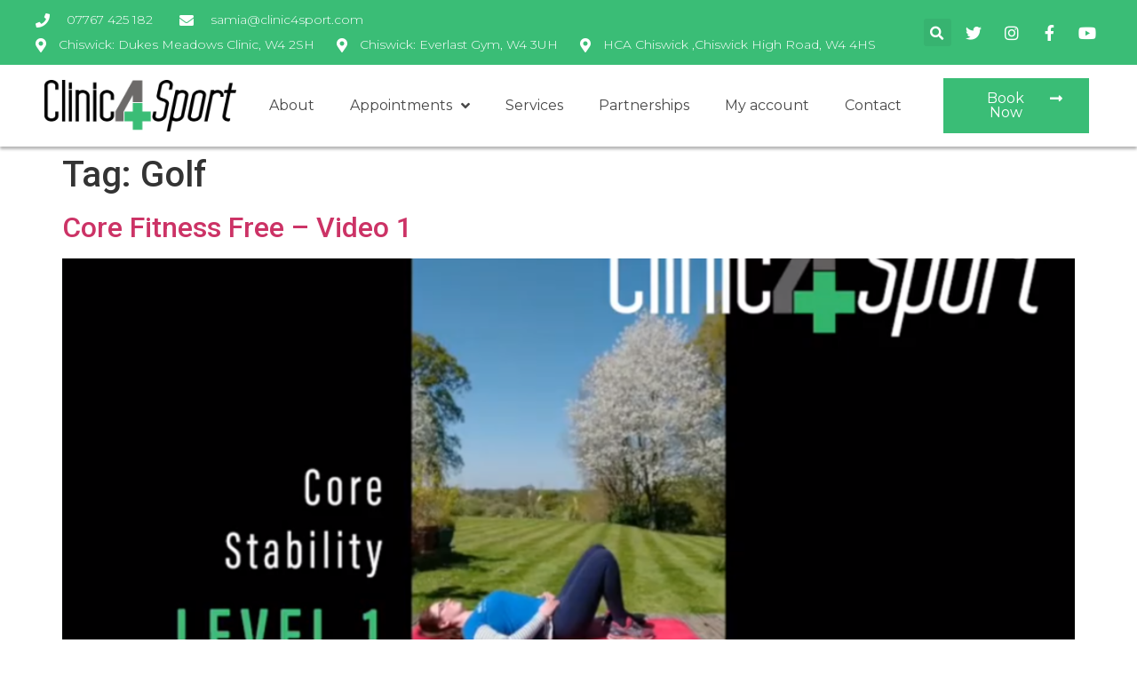

--- FILE ---
content_type: text/html; charset=UTF-8
request_url: https://www.clinic4sport.com/tag/golf/
body_size: 19806
content:
<!doctype html>
<html lang="en-GB">
<head>
	<meta charset="UTF-8">
	<meta name="viewport" content="width=device-width, initial-scale=1">
	<link rel="profile" href="https://gmpg.org/xfn/11">
	<title>Tag: Golf - Clinic4Sport</title>

<!-- The SEO Framework by Sybre Waaijer -->
<meta name="robots" content="max-snippet:-1,max-image-preview:large,max-video-preview:-1" />
<link rel="canonical" href="https://www.clinic4sport.com/tag/golf/" />
<meta property="og:type" content="website" />
<meta property="og:locale" content="en_GB" />
<meta property="og:site_name" content="Clinic4Sport" />
<meta property="og:title" content="Tag: Golf" />
<meta property="og:url" content="https://www.clinic4sport.com/tag/golf/" />
<meta property="og:image" content="https://www.clinic4sport.com/wp-content/uploads/2021/01/cropped-4.jpg" />
<meta property="og:image:width" content="512" />
<meta property="og:image:height" content="512" />
<meta name="twitter:card" content="summary_large_image" />
<meta name="twitter:title" content="Tag: Golf" />
<meta name="twitter:image" content="https://www.clinic4sport.com/wp-content/uploads/2021/01/cropped-4.jpg" />
<script type="application/ld+json">{"@context":"https://schema.org","@graph":[{"@type":"WebSite","@id":"https://www.clinic4sport.com/#/schema/WebSite","url":"https://www.clinic4sport.com/","name":"Clinic4Sport","inLanguage":"en-GB","potentialAction":{"@type":"SearchAction","target":{"@type":"EntryPoint","urlTemplate":"https://www.clinic4sport.com/search/{search_term_string}/"},"query-input":"required name=search_term_string"},"publisher":{"@type":"Organization","@id":"https://www.clinic4sport.com/#/schema/Organization","name":"Clinic4Sport","url":"https://www.clinic4sport.com/","logo":{"@type":"ImageObject","url":"https://www.clinic4sport.com/wp-content/uploads/2021/01/cropped-4.jpg","contentUrl":"https://www.clinic4sport.com/wp-content/uploads/2021/01/cropped-4.jpg","width":512,"height":512}}},{"@type":"CollectionPage","@id":"https://www.clinic4sport.com/tag/golf/","url":"https://www.clinic4sport.com/tag/golf/","name":"Tag: Golf - Clinic4Sport","inLanguage":"en-GB","isPartOf":{"@id":"https://www.clinic4sport.com/#/schema/WebSite"},"breadcrumb":{"@type":"BreadcrumbList","@id":"https://www.clinic4sport.com/#/schema/BreadcrumbList","itemListElement":[{"@type":"ListItem","position":1,"item":"https://www.clinic4sport.com/","name":"Clinic4Sport"},{"@type":"ListItem","position":2,"name":"Tag: Golf"}]}}]}</script>
<!-- / The SEO Framework by Sybre Waaijer | 3.68ms meta | 0.31ms boot -->

<link rel="alternate" type="application/rss+xml" title="Clinic4Sport &raquo; Feed" href="https://www.clinic4sport.com/feed/" />
<link rel="alternate" type="application/rss+xml" title="Clinic4Sport &raquo; Comments Feed" href="https://www.clinic4sport.com/comments/feed/" />
<link rel="alternate" type="application/rss+xml" title="Clinic4Sport &raquo; Golf Tag Feed" href="https://www.clinic4sport.com/tag/golf/feed/" />
<style id='wp-img-auto-sizes-contain-inline-css'>
img:is([sizes=auto i],[sizes^="auto," i]){contain-intrinsic-size:3000px 1500px}
/*# sourceURL=wp-img-auto-sizes-contain-inline-css */
</style>
<link rel='stylesheet' id='hello-elementor-theme-style-css' href='https://www.clinic4sport.com/wp-content/themes/hello-elementor/theme.min.css?ver=2.7.1' media='all' />
<link rel='stylesheet' id='jet-menu-hello-css' href='https://www.clinic4sport.com/wp-content/plugins/jet-menu/integration/themes/hello-elementor/assets/css/style.css?ver=2.4.0' media='all' />
<style id='wp-emoji-styles-inline-css'>

	img.wp-smiley, img.emoji {
		display: inline !important;
		border: none !important;
		box-shadow: none !important;
		height: 1em !important;
		width: 1em !important;
		margin: 0 0.07em !important;
		vertical-align: -0.1em !important;
		background: none !important;
		padding: 0 !important;
	}
/*# sourceURL=wp-emoji-styles-inline-css */
</style>
<link rel='stylesheet' id='wp-block-library-css' href='https://www.clinic4sport.com/wp-includes/css/dist/block-library/style.min.css?ver=2c58fc32b84a78ef28d774ac5fab080f' media='all' />
<style id='global-styles-inline-css'>
:root{--wp--preset--aspect-ratio--square: 1;--wp--preset--aspect-ratio--4-3: 4/3;--wp--preset--aspect-ratio--3-4: 3/4;--wp--preset--aspect-ratio--3-2: 3/2;--wp--preset--aspect-ratio--2-3: 2/3;--wp--preset--aspect-ratio--16-9: 16/9;--wp--preset--aspect-ratio--9-16: 9/16;--wp--preset--color--black: #000000;--wp--preset--color--cyan-bluish-gray: #abb8c3;--wp--preset--color--white: #ffffff;--wp--preset--color--pale-pink: #f78da7;--wp--preset--color--vivid-red: #cf2e2e;--wp--preset--color--luminous-vivid-orange: #ff6900;--wp--preset--color--luminous-vivid-amber: #fcb900;--wp--preset--color--light-green-cyan: #7bdcb5;--wp--preset--color--vivid-green-cyan: #00d084;--wp--preset--color--pale-cyan-blue: #8ed1fc;--wp--preset--color--vivid-cyan-blue: #0693e3;--wp--preset--color--vivid-purple: #9b51e0;--wp--preset--gradient--vivid-cyan-blue-to-vivid-purple: linear-gradient(135deg,rgb(6,147,227) 0%,rgb(155,81,224) 100%);--wp--preset--gradient--light-green-cyan-to-vivid-green-cyan: linear-gradient(135deg,rgb(122,220,180) 0%,rgb(0,208,130) 100%);--wp--preset--gradient--luminous-vivid-amber-to-luminous-vivid-orange: linear-gradient(135deg,rgb(252,185,0) 0%,rgb(255,105,0) 100%);--wp--preset--gradient--luminous-vivid-orange-to-vivid-red: linear-gradient(135deg,rgb(255,105,0) 0%,rgb(207,46,46) 100%);--wp--preset--gradient--very-light-gray-to-cyan-bluish-gray: linear-gradient(135deg,rgb(238,238,238) 0%,rgb(169,184,195) 100%);--wp--preset--gradient--cool-to-warm-spectrum: linear-gradient(135deg,rgb(74,234,220) 0%,rgb(151,120,209) 20%,rgb(207,42,186) 40%,rgb(238,44,130) 60%,rgb(251,105,98) 80%,rgb(254,248,76) 100%);--wp--preset--gradient--blush-light-purple: linear-gradient(135deg,rgb(255,206,236) 0%,rgb(152,150,240) 100%);--wp--preset--gradient--blush-bordeaux: linear-gradient(135deg,rgb(254,205,165) 0%,rgb(254,45,45) 50%,rgb(107,0,62) 100%);--wp--preset--gradient--luminous-dusk: linear-gradient(135deg,rgb(255,203,112) 0%,rgb(199,81,192) 50%,rgb(65,88,208) 100%);--wp--preset--gradient--pale-ocean: linear-gradient(135deg,rgb(255,245,203) 0%,rgb(182,227,212) 50%,rgb(51,167,181) 100%);--wp--preset--gradient--electric-grass: linear-gradient(135deg,rgb(202,248,128) 0%,rgb(113,206,126) 100%);--wp--preset--gradient--midnight: linear-gradient(135deg,rgb(2,3,129) 0%,rgb(40,116,252) 100%);--wp--preset--font-size--small: 13px;--wp--preset--font-size--medium: 20px;--wp--preset--font-size--large: 36px;--wp--preset--font-size--x-large: 42px;--wp--preset--spacing--20: 0.44rem;--wp--preset--spacing--30: 0.67rem;--wp--preset--spacing--40: 1rem;--wp--preset--spacing--50: 1.5rem;--wp--preset--spacing--60: 2.25rem;--wp--preset--spacing--70: 3.38rem;--wp--preset--spacing--80: 5.06rem;--wp--preset--shadow--natural: 6px 6px 9px rgba(0, 0, 0, 0.2);--wp--preset--shadow--deep: 12px 12px 50px rgba(0, 0, 0, 0.4);--wp--preset--shadow--sharp: 6px 6px 0px rgba(0, 0, 0, 0.2);--wp--preset--shadow--outlined: 6px 6px 0px -3px rgb(255, 255, 255), 6px 6px rgb(0, 0, 0);--wp--preset--shadow--crisp: 6px 6px 0px rgb(0, 0, 0);}:where(.is-layout-flex){gap: 0.5em;}:where(.is-layout-grid){gap: 0.5em;}body .is-layout-flex{display: flex;}.is-layout-flex{flex-wrap: wrap;align-items: center;}.is-layout-flex > :is(*, div){margin: 0;}body .is-layout-grid{display: grid;}.is-layout-grid > :is(*, div){margin: 0;}:where(.wp-block-columns.is-layout-flex){gap: 2em;}:where(.wp-block-columns.is-layout-grid){gap: 2em;}:where(.wp-block-post-template.is-layout-flex){gap: 1.25em;}:where(.wp-block-post-template.is-layout-grid){gap: 1.25em;}.has-black-color{color: var(--wp--preset--color--black) !important;}.has-cyan-bluish-gray-color{color: var(--wp--preset--color--cyan-bluish-gray) !important;}.has-white-color{color: var(--wp--preset--color--white) !important;}.has-pale-pink-color{color: var(--wp--preset--color--pale-pink) !important;}.has-vivid-red-color{color: var(--wp--preset--color--vivid-red) !important;}.has-luminous-vivid-orange-color{color: var(--wp--preset--color--luminous-vivid-orange) !important;}.has-luminous-vivid-amber-color{color: var(--wp--preset--color--luminous-vivid-amber) !important;}.has-light-green-cyan-color{color: var(--wp--preset--color--light-green-cyan) !important;}.has-vivid-green-cyan-color{color: var(--wp--preset--color--vivid-green-cyan) !important;}.has-pale-cyan-blue-color{color: var(--wp--preset--color--pale-cyan-blue) !important;}.has-vivid-cyan-blue-color{color: var(--wp--preset--color--vivid-cyan-blue) !important;}.has-vivid-purple-color{color: var(--wp--preset--color--vivid-purple) !important;}.has-black-background-color{background-color: var(--wp--preset--color--black) !important;}.has-cyan-bluish-gray-background-color{background-color: var(--wp--preset--color--cyan-bluish-gray) !important;}.has-white-background-color{background-color: var(--wp--preset--color--white) !important;}.has-pale-pink-background-color{background-color: var(--wp--preset--color--pale-pink) !important;}.has-vivid-red-background-color{background-color: var(--wp--preset--color--vivid-red) !important;}.has-luminous-vivid-orange-background-color{background-color: var(--wp--preset--color--luminous-vivid-orange) !important;}.has-luminous-vivid-amber-background-color{background-color: var(--wp--preset--color--luminous-vivid-amber) !important;}.has-light-green-cyan-background-color{background-color: var(--wp--preset--color--light-green-cyan) !important;}.has-vivid-green-cyan-background-color{background-color: var(--wp--preset--color--vivid-green-cyan) !important;}.has-pale-cyan-blue-background-color{background-color: var(--wp--preset--color--pale-cyan-blue) !important;}.has-vivid-cyan-blue-background-color{background-color: var(--wp--preset--color--vivid-cyan-blue) !important;}.has-vivid-purple-background-color{background-color: var(--wp--preset--color--vivid-purple) !important;}.has-black-border-color{border-color: var(--wp--preset--color--black) !important;}.has-cyan-bluish-gray-border-color{border-color: var(--wp--preset--color--cyan-bluish-gray) !important;}.has-white-border-color{border-color: var(--wp--preset--color--white) !important;}.has-pale-pink-border-color{border-color: var(--wp--preset--color--pale-pink) !important;}.has-vivid-red-border-color{border-color: var(--wp--preset--color--vivid-red) !important;}.has-luminous-vivid-orange-border-color{border-color: var(--wp--preset--color--luminous-vivid-orange) !important;}.has-luminous-vivid-amber-border-color{border-color: var(--wp--preset--color--luminous-vivid-amber) !important;}.has-light-green-cyan-border-color{border-color: var(--wp--preset--color--light-green-cyan) !important;}.has-vivid-green-cyan-border-color{border-color: var(--wp--preset--color--vivid-green-cyan) !important;}.has-pale-cyan-blue-border-color{border-color: var(--wp--preset--color--pale-cyan-blue) !important;}.has-vivid-cyan-blue-border-color{border-color: var(--wp--preset--color--vivid-cyan-blue) !important;}.has-vivid-purple-border-color{border-color: var(--wp--preset--color--vivid-purple) !important;}.has-vivid-cyan-blue-to-vivid-purple-gradient-background{background: var(--wp--preset--gradient--vivid-cyan-blue-to-vivid-purple) !important;}.has-light-green-cyan-to-vivid-green-cyan-gradient-background{background: var(--wp--preset--gradient--light-green-cyan-to-vivid-green-cyan) !important;}.has-luminous-vivid-amber-to-luminous-vivid-orange-gradient-background{background: var(--wp--preset--gradient--luminous-vivid-amber-to-luminous-vivid-orange) !important;}.has-luminous-vivid-orange-to-vivid-red-gradient-background{background: var(--wp--preset--gradient--luminous-vivid-orange-to-vivid-red) !important;}.has-very-light-gray-to-cyan-bluish-gray-gradient-background{background: var(--wp--preset--gradient--very-light-gray-to-cyan-bluish-gray) !important;}.has-cool-to-warm-spectrum-gradient-background{background: var(--wp--preset--gradient--cool-to-warm-spectrum) !important;}.has-blush-light-purple-gradient-background{background: var(--wp--preset--gradient--blush-light-purple) !important;}.has-blush-bordeaux-gradient-background{background: var(--wp--preset--gradient--blush-bordeaux) !important;}.has-luminous-dusk-gradient-background{background: var(--wp--preset--gradient--luminous-dusk) !important;}.has-pale-ocean-gradient-background{background: var(--wp--preset--gradient--pale-ocean) !important;}.has-electric-grass-gradient-background{background: var(--wp--preset--gradient--electric-grass) !important;}.has-midnight-gradient-background{background: var(--wp--preset--gradient--midnight) !important;}.has-small-font-size{font-size: var(--wp--preset--font-size--small) !important;}.has-medium-font-size{font-size: var(--wp--preset--font-size--medium) !important;}.has-large-font-size{font-size: var(--wp--preset--font-size--large) !important;}.has-x-large-font-size{font-size: var(--wp--preset--font-size--x-large) !important;}
/*# sourceURL=global-styles-inline-css */
</style>

<style id='classic-theme-styles-inline-css'>
/*! This file is auto-generated */
.wp-block-button__link{color:#fff;background-color:#32373c;border-radius:9999px;box-shadow:none;text-decoration:none;padding:calc(.667em + 2px) calc(1.333em + 2px);font-size:1.125em}.wp-block-file__button{background:#32373c;color:#fff;text-decoration:none}
/*# sourceURL=/wp-includes/css/classic-themes.min.css */
</style>
<link rel='stylesheet' id='jet-engine-frontend-css' href='https://www.clinic4sport.com/wp-content/plugins/jet-engine/assets/css/frontend.css?ver=3.1.6.1' media='all' />
<link rel='stylesheet' id='contact-form-7-css' href='https://www.clinic4sport.com/wp-content/plugins/contact-form-7/includes/css/styles.css?ver=6.1.4' media='all' />
<link rel='stylesheet' id='woocommerce-layout-css' href='https://www.clinic4sport.com/wp-content/plugins/woocommerce/assets/css/woocommerce-layout.css?ver=10.4.3' media='all' />
<link rel='stylesheet' id='woocommerce-smallscreen-css' href='https://www.clinic4sport.com/wp-content/plugins/woocommerce/assets/css/woocommerce-smallscreen.css?ver=10.4.3' media='only screen and (max-width: 768px)' />
<link rel='stylesheet' id='woocommerce-general-css' href='https://www.clinic4sport.com/wp-content/plugins/woocommerce/assets/css/woocommerce.css?ver=10.4.3' media='all' />
<style id='woocommerce-inline-inline-css'>
.woocommerce form .form-row .required { visibility: visible; }
/*# sourceURL=woocommerce-inline-inline-css */
</style>
<link rel='stylesheet' id='hello-elementor-css' href='https://www.clinic4sport.com/wp-content/themes/hello-elementor/style.min.css?ver=2.7.1' media='all' />
<link rel='stylesheet' id='chld_thm_cfg_child-css' href='https://www.clinic4sport.com/wp-content/themes/clinic4sport/style.css?ver=2c58fc32b84a78ef28d774ac5fab080f' media='all' />
<link rel='stylesheet' id='font-awesome-all-css' href='https://www.clinic4sport.com/wp-content/plugins/jet-menu/assets/public/lib/font-awesome/css/all.min.css?ver=5.12.0' media='all' />
<link rel='stylesheet' id='font-awesome-v4-shims-css' href='https://www.clinic4sport.com/wp-content/plugins/jet-menu/assets/public/lib/font-awesome/css/v4-shims.min.css?ver=5.12.0' media='all' />
<link rel='stylesheet' id='jet-menu-public-styles-css' href='https://www.clinic4sport.com/wp-content/plugins/jet-menu/assets/public/css/public.css?ver=2.4.0' media='all' />
<link rel='stylesheet' id='jet-popup-frontend-css' href='https://www.clinic4sport.com/wp-content/plugins/jet-popup/assets/css/jet-popup-frontend.css?ver=2.0.0' media='all' />
<link rel='stylesheet' id='elementor-icons-css' href='https://www.clinic4sport.com/wp-content/plugins/elementor/assets/lib/eicons/css/elementor-icons.min.css?ver=5.20.0' media='all' />
<link rel='stylesheet' id='elementor-frontend-legacy-css' href='https://www.clinic4sport.com/wp-content/plugins/elementor/assets/css/frontend-legacy.min.css?ver=3.13.4' media='all' />
<link rel='stylesheet' id='elementor-frontend-css' href='https://www.clinic4sport.com/wp-content/plugins/elementor/assets/css/frontend.min.css?ver=3.13.4' media='all' />
<link rel='stylesheet' id='swiper-css' href='https://www.clinic4sport.com/wp-content/plugins/elementor/assets/lib/swiper/css/swiper.min.css?ver=5.3.6' media='all' />
<link rel='stylesheet' id='elementor-post-9012-css' href='https://www.clinic4sport.com/wp-content/uploads/elementor/css/post-9012.css?ver=1761843412' media='all' />
<link rel='stylesheet' id='amelia-elementor-widget-font-css' href='https://www.clinic4sport.com/wp-content/plugins/ameliabooking/public/css/frontend/elementor.css?ver=8.3.2' media='all' />
<link rel='stylesheet' id='elementor-pro-css' href='https://www.clinic4sport.com/wp-content/plugins/elementor-pro/assets/css/frontend.min.css?ver=3.13.2' media='all' />
<link rel='stylesheet' id='elementor-global-css' href='https://www.clinic4sport.com/wp-content/uploads/elementor/css/global.css?ver=1761843413' media='all' />
<link rel='stylesheet' id='elementor-post-9052-css' href='https://www.clinic4sport.com/wp-content/uploads/elementor/css/post-9052.css?ver=1767372932' media='all' />
<link rel='stylesheet' id='elementor-post-9057-css' href='https://www.clinic4sport.com/wp-content/uploads/elementor/css/post-9057.css?ver=1765183799' media='all' />
<link rel='stylesheet' id='google-fonts-1-css' href='https://fonts.googleapis.com/css?family=Roboto%3A100%2C100italic%2C200%2C200italic%2C300%2C300italic%2C400%2C400italic%2C500%2C500italic%2C600%2C600italic%2C700%2C700italic%2C800%2C800italic%2C900%2C900italic%7CRoboto+Slab%3A100%2C100italic%2C200%2C200italic%2C300%2C300italic%2C400%2C400italic%2C500%2C500italic%2C600%2C600italic%2C700%2C700italic%2C800%2C800italic%2C900%2C900italic%7CMontserrat%3A100%2C100italic%2C200%2C200italic%2C300%2C300italic%2C400%2C400italic%2C500%2C500italic%2C600%2C600italic%2C700%2C700italic%2C800%2C800italic%2C900%2C900italic&#038;display=auto&#038;ver=2c58fc32b84a78ef28d774ac5fab080f' media='all' />
<link rel='stylesheet' id='elementor-icons-shared-0-css' href='https://www.clinic4sport.com/wp-content/plugins/elementor/assets/lib/font-awesome/css/fontawesome.min.css?ver=5.15.3' media='all' />
<link rel='stylesheet' id='elementor-icons-fa-solid-css' href='https://www.clinic4sport.com/wp-content/plugins/elementor/assets/lib/font-awesome/css/solid.min.css?ver=5.15.3' media='all' />
<link rel='stylesheet' id='elementor-icons-fa-brands-css' href='https://www.clinic4sport.com/wp-content/plugins/elementor/assets/lib/font-awesome/css/brands.min.css?ver=5.15.3' media='all' />
<link rel="preconnect" href="https://fonts.gstatic.com/" crossorigin><script src="https://www.clinic4sport.com/wp-includes/js/jquery/jquery.min.js?ver=3.7.1" id="jquery-core-js"></script>
<script src="https://www.clinic4sport.com/wp-includes/js/jquery/jquery-migrate.min.js?ver=3.4.1" id="jquery-migrate-js"></script>
<script src="https://www.clinic4sport.com/wp-content/plugins/woocommerce/assets/js/jquery-blockui/jquery.blockUI.min.js?ver=2.7.0-wc.10.4.3" id="wc-jquery-blockui-js" defer data-wp-strategy="defer"></script>
<script id="wc-add-to-cart-js-extra">
var wc_add_to_cart_params = {"ajax_url":"/wp-admin/admin-ajax.php","wc_ajax_url":"/?wc-ajax=%%endpoint%%","i18n_view_cart":"View basket","cart_url":"https://www.clinic4sport.com/basket/","is_cart":"","cart_redirect_after_add":"yes"};
//# sourceURL=wc-add-to-cart-js-extra
</script>
<script src="https://www.clinic4sport.com/wp-content/plugins/woocommerce/assets/js/frontend/add-to-cart.min.js?ver=10.4.3" id="wc-add-to-cart-js" defer data-wp-strategy="defer"></script>
<script src="https://www.clinic4sport.com/wp-content/plugins/woocommerce/assets/js/js-cookie/js.cookie.min.js?ver=2.1.4-wc.10.4.3" id="wc-js-cookie-js" defer data-wp-strategy="defer"></script>
<script id="woocommerce-js-extra">
var woocommerce_params = {"ajax_url":"/wp-admin/admin-ajax.php","wc_ajax_url":"/?wc-ajax=%%endpoint%%","i18n_password_show":"Show password","i18n_password_hide":"Hide password"};
//# sourceURL=woocommerce-js-extra
</script>
<script src="https://www.clinic4sport.com/wp-content/plugins/woocommerce/assets/js/frontend/woocommerce.min.js?ver=10.4.3" id="woocommerce-js" defer data-wp-strategy="defer"></script>
<link rel="https://api.w.org/" href="https://www.clinic4sport.com/wp-json/" /><link rel="alternate" title="JSON" type="application/json" href="https://www.clinic4sport.com/wp-json/wp/v2/tags/49" /><link rel="EditURI" type="application/rsd+xml" title="RSD" href="https://www.clinic4sport.com/xmlrpc.php?rsd" />
	<noscript><style>.woocommerce-product-gallery{ opacity: 1 !important; }</style></noscript>
	<meta name="generator" content="Elementor 3.13.4; features: a11y_improvements, additional_custom_breakpoints; settings: css_print_method-external, google_font-enabled, font_display-auto">
<!-- Google tag (gtag.js) -->
<script async src="https://www.googletagmanager.com/gtag/js?id=G-15DDRW5XJB"></script>
<script>
  window.dataLayer = window.dataLayer || [];
  function gtag(){dataLayer.push(arguments);}
  gtag('js', new Date());

  gtag('config', 'G-15DDRW5XJB');
</script>

<!-- Google Tag Manager -->
<script>(function(w,d,s,l,i){w[l]=w[l]||[];w[l].push({'gtm.start':
new Date().getTime(),event:'gtm.js'});var f=d.getElementsByTagName(s)[0],
j=d.createElement(s),dl=l!='dataLayer'?'&l='+l:'';j.async=true;j.src=
'https://www.googletagmanager.com/gtm.js?id='+i+dl;f.parentNode.insertBefore(j,f);
})(window,document,'script','dataLayer','GTM-5NGBVCN');</script>
<!-- End Google Tag Manager -->

<!-- Google tag (gtag.js) --> <script async src="https://www.googletagmanager.com/gtag/js?id=AW-815429830"></script> <script> window.dataLayer = window.dataLayer || []; function gtag(){dataLayer.push(arguments);} gtag('js', new Date()); gtag('config', 'AW-815429830'); </script><script> gtag('config', 'AW-815429830/lxTgCL7ItusDEMbx6YQD', { 'phone_conversion_number': '07767 425 182' }); </script>
<link rel="icon" href="https://www.clinic4sport.com/wp-content/uploads/2021/01/cropped-4-32x32.jpg" sizes="32x32" />
<link rel="icon" href="https://www.clinic4sport.com/wp-content/uploads/2021/01/cropped-4-192x192.jpg" sizes="192x192" />
<link rel="apple-touch-icon" href="https://www.clinic4sport.com/wp-content/uploads/2021/01/cropped-4-180x180.jpg" />
<meta name="msapplication-TileImage" content="https://www.clinic4sport.com/wp-content/uploads/2021/01/cropped-4-270x270.jpg" />
		<style id="wp-custom-css">
			
.am-category-service-image {width:150px!important; height:160px!important; margin-top:10px!important; margin-bottom:10px; display: block;
  margin-left: auto;
  margin-right: auto;}

.am-category-service-color {background-color:#6C6A69!important}

#add_payment_method table.cart img, .woocommerce-cart table.cart img, .woocommerce-checkout table.cart img {width:60px; display: block;
  margin-left: auto;
  margin-right: auto;
  }

.payment_box.payment_method_utp {font-weight:bold!important;}


.woocommerce-form-login__submit {background-color:#3abd76!important;}

.woocommerce-form-register__submit {background-color:#3abd76!important;}

.woocommerce-additional-fields {display:none!important;}		</style>
		<link rel='stylesheet' id='wc-blocks-style-css' href='https://www.clinic4sport.com/wp-content/plugins/woocommerce/assets/client/blocks/wc-blocks.css?ver=wc-10.4.3' media='all' />
<link rel='stylesheet' id='elementor-post-9193-css' href='https://www.clinic4sport.com/wp-content/uploads/elementor/css/post-9193.css?ver=1761843414' media='all' />
<link rel='stylesheet' id='e-animations-css' href='https://www.clinic4sport.com/wp-content/plugins/elementor/assets/lib/animations/animations.min.css?ver=3.13.4' media='all' />
</head>
<body data-rsssl=1 class="archive tag tag-golf tag-49 wp-theme-hello-elementor wp-child-theme-clinic4sport theme-hello-elementor woocommerce-no-js jet-desktop-menu-active elementor-default elementor-kit-9012">


<a class="skip-link screen-reader-text" href="#content">Skip to content</a>

		<div data-elementor-type="header" data-elementor-id="9052" class="elementor elementor-9052 elementor-location-header">
					<div class="elementor-section-wrap">
								<section class="elementor-section elementor-inner-section elementor-element elementor-element-64583994 elementor-reverse-mobile elementor-section-boxed elementor-section-height-default elementor-section-height-default" data-id="64583994" data-element_type="section" data-settings="{&quot;background_background&quot;:&quot;classic&quot;}">
						<div class="elementor-container elementor-column-gap-default">
							<div class="elementor-row">
					<div class="elementor-column elementor-col-33 elementor-inner-column elementor-element elementor-element-65c85e34" data-id="65c85e34" data-element_type="column">
			<div class="elementor-column-wrap elementor-element-populated">
							<div class="elementor-widget-wrap">
						<div class="elementor-element elementor-element-253f1ab3 elementor-icon-list--layout-inline elementor-align-left elementor-mobile-align-center elementor-list-item-link-full_width elementor-widget elementor-widget-icon-list" data-id="253f1ab3" data-element_type="widget" data-widget_type="icon-list.default">
				<div class="elementor-widget-container">
					<ul class="elementor-icon-list-items elementor-inline-items">
							<li class="elementor-icon-list-item elementor-inline-item">
											<a href="tel:07767%20425%20182">

												<span class="elementor-icon-list-icon">
							<i aria-hidden="true" class="fas fa-phone"></i>						</span>
										<span class="elementor-icon-list-text">07767 425 182</span>
											</a>
									</li>
								<li class="elementor-icon-list-item elementor-inline-item">
											<a href="mailto:samia@clinic4sport.com">

												<span class="elementor-icon-list-icon">
							<i aria-hidden="true" class="fas fa-envelope"></i>						</span>
										<span class="elementor-icon-list-text">samia@clinic4sport.com</span>
											</a>
									</li>
						</ul>
				</div>
				</div>
				<div class="elementor-element elementor-element-11126d71 elementor-icon-list--layout-inline elementor-align-left elementor-mobile-align-center elementor-list-item-link-full_width elementor-widget elementor-widget-icon-list" data-id="11126d71" data-element_type="widget" data-widget_type="icon-list.default">
				<div class="elementor-widget-container">
					<ul class="elementor-icon-list-items elementor-inline-items">
							<li class="elementor-icon-list-item elementor-inline-item">
											<a href="https://www.google.com/maps/place/Dukes+Meadows/@51.4727003,-0.2663829,17z/data=!3m1!4b1!4m5!3m4!1s0x48760e6229e27521:0x4e3eeab1c8f3d12b!8m2!3d51.4727003!4d-0.2641942">

												<span class="elementor-icon-list-icon">
							<i aria-hidden="true" class="fas fa-map-marker-alt"></i>						</span>
										<span class="elementor-icon-list-text">Chiswick: Dukes Meadows Clinic, W4 2SH </span>
											</a>
									</li>
								<li class="elementor-icon-list-item elementor-inline-item">
											<a href="https://www.google.com/maps/place/Roko+Health+Club+Chiswick+Bridge/@51.4764654,-0.2696887,17z/data=!3m1!4b1!4m5!3m4!1s0x48760e63895a5b95:0xe2ed244255674511!8m2!3d51.4764654!4d-0.2675">

												<span class="elementor-icon-list-icon">
							<i aria-hidden="true" class="fas fa-map-marker-alt"></i>						</span>
										<span class="elementor-icon-list-text"> Chiswick: Everlast Gym, W4 3UH</span>
											</a>
									</li>
								<li class="elementor-icon-list-item elementor-inline-item">
											<a href="https://www.google.com/maps/place/Chiswick+Medical+Centre,+part+of+HCA+Healthcare+UK/@51.4927446,-0.2704077,15z/data=!4m2!3m1!1s0x0:0x12bd4c69b901a381?sa=X&#038;ved=1t:2428&#038;ictx=111">

												<span class="elementor-icon-list-icon">
							<i aria-hidden="true" class="fas fa-map-marker-alt"></i>						</span>
										<span class="elementor-icon-list-text">HCA Chiswick ,Chiswick High Road, W4 4HS</span>
											</a>
									</li>
						</ul>
				</div>
				</div>
						</div>
					</div>
		</div>
				<div class="elementor-column elementor-col-33 elementor-inner-column elementor-element elementor-element-5e17975c elementor-hidden-phone" data-id="5e17975c" data-element_type="column">
			<div class="elementor-column-wrap elementor-element-populated">
							<div class="elementor-widget-wrap">
						<div class="elementor-element elementor-element-65066c07 elementor-search-form--skin-full_screen elementor-widget elementor-widget-search-form" data-id="65066c07" data-element_type="widget" data-settings="{&quot;skin&quot;:&quot;full_screen&quot;}" data-widget_type="search-form.default">
				<div class="elementor-widget-container">
					<form class="elementor-search-form" action="https://www.clinic4sport.com" method="get" role="search">
									<div class="elementor-search-form__toggle" tabindex="0" role="button">
				<i aria-hidden="true" class="fas fa-search"></i>				<span class="elementor-screen-only">Search</span>
			</div>
						<div class="elementor-search-form__container">
				<label class="elementor-screen-only" for="elementor-search-form-65066c07">Search</label>

				
				<input id="elementor-search-form-65066c07" placeholder="" class="elementor-search-form__input" type="search" name="s" value="">
				
				
								<div class="dialog-lightbox-close-button dialog-close-button" role="button" tabindex="0">
					<i aria-hidden="true" class="eicon-close"></i>					<span class="elementor-screen-only">Close this search box.</span>
				</div>
							</div>
		</form>
				</div>
				</div>
						</div>
					</div>
		</div>
				<div class="elementor-column elementor-col-33 elementor-inner-column elementor-element elementor-element-4ce980b6 elementor-hidden-phone" data-id="4ce980b6" data-element_type="column">
			<div class="elementor-column-wrap elementor-element-populated">
							<div class="elementor-widget-wrap">
						<div class="elementor-element elementor-element-2158dd9c elementor-icon-list--layout-inline elementor-align-right elementor-mobile-align-left elementor-list-item-link-full_width elementor-widget elementor-widget-icon-list" data-id="2158dd9c" data-element_type="widget" data-widget_type="icon-list.default">
				<div class="elementor-widget-container">
					<ul class="elementor-icon-list-items elementor-inline-items">
							<li class="elementor-icon-list-item elementor-inline-item">
											<a href="https://twitter.com/clinicforsport" target="_blank">

												<span class="elementor-icon-list-icon">
							<i aria-hidden="true" class="fab fa-twitter"></i>						</span>
										<span class="elementor-icon-list-text"></span>
											</a>
									</li>
								<li class="elementor-icon-list-item elementor-inline-item">
											<a href="https://www.instagram.com/clinic4sport/" target="_blank">

												<span class="elementor-icon-list-icon">
							<i aria-hidden="true" class="fab fa-instagram"></i>						</span>
										<span class="elementor-icon-list-text"></span>
											</a>
									</li>
								<li class="elementor-icon-list-item elementor-inline-item">
											<a href="https://www.facebook.com/Clinic4Sport/" target="_blank">

												<span class="elementor-icon-list-icon">
							<i aria-hidden="true" class="fab fa-facebook-f"></i>						</span>
										<span class="elementor-icon-list-text"></span>
											</a>
									</li>
								<li class="elementor-icon-list-item elementor-inline-item">
											<a href="https://www.youtube.com/channel/UCBwu8mY8x_Muij37sTJ6cJQ" target="_blank">

												<span class="elementor-icon-list-icon">
							<i aria-hidden="true" class="fab fa-youtube"></i>						</span>
										<span class="elementor-icon-list-text"></span>
											</a>
									</li>
						</ul>
				</div>
				</div>
						</div>
					</div>
		</div>
								</div>
					</div>
		</section>
				<section class="elementor-section elementor-inner-section elementor-element elementor-element-28be3d2e elementor-hidden-desktop elementor-section-boxed elementor-section-height-default elementor-section-height-default" data-id="28be3d2e" data-element_type="section" data-settings="{&quot;background_background&quot;:&quot;classic&quot;,&quot;sticky&quot;:&quot;top&quot;,&quot;sticky_on&quot;:[&quot;desktop&quot;,&quot;tablet&quot;,&quot;mobile&quot;],&quot;sticky_offset&quot;:0,&quot;sticky_effects_offset&quot;:0}">
						<div class="elementor-container elementor-column-gap-default">
							<div class="elementor-row">
					<div class="elementor-column elementor-col-50 elementor-inner-column elementor-element elementor-element-6d1a459" data-id="6d1a459" data-element_type="column">
			<div class="elementor-column-wrap elementor-element-populated">
							<div class="elementor-widget-wrap">
						<div class="elementor-element elementor-element-4d372d3d elementor-widget elementor-widget-image" data-id="4d372d3d" data-element_type="widget" data-widget_type="image.default">
				<div class="elementor-widget-container">
								<div class="elementor-image">
													<a href="https://www.clinic4sport.com">
							<img width="800" height="213" src="https://www.clinic4sport.com/wp-content/uploads/2020/12/Large-Clinic4sport-Black-Correct-green-1024x272.png" class="attachment-large size-large wp-image-9051" alt="" srcset="https://www.clinic4sport.com/wp-content/uploads/2020/12/Large-Clinic4sport-Black-Correct-green-1024x272.png 1024w, https://www.clinic4sport.com/wp-content/uploads/2020/12/Large-Clinic4sport-Black-Correct-green-300x80.png 300w, https://www.clinic4sport.com/wp-content/uploads/2020/12/Large-Clinic4sport-Black-Correct-green-768x204.png 768w, https://www.clinic4sport.com/wp-content/uploads/2020/12/Large-Clinic4sport-Black-Correct-green-1536x408.png 1536w, https://www.clinic4sport.com/wp-content/uploads/2020/12/Large-Clinic4sport-Black-Correct-green-2048x544.png 2048w, https://www.clinic4sport.com/wp-content/uploads/2020/12/Large-Clinic4sport-Black-Correct-green-594x158.png 594w, https://www.clinic4sport.com/wp-content/uploads/2020/12/Large-Clinic4sport-Black-Correct-green-1000x266.png 1000w" sizes="(max-width: 800px) 100vw, 800px" />								</a>
														</div>
						</div>
				</div>
						</div>
					</div>
		</div>
				<div class="elementor-column elementor-col-50 elementor-inner-column elementor-element elementor-element-18aed9fa" data-id="18aed9fa" data-element_type="column">
			<div class="elementor-column-wrap elementor-element-populated">
							<div class="elementor-widget-wrap">
						<div class="elementor-element elementor-element-1186619 elementor-widget elementor-widget-jet-mega-menu" data-id="1186619" data-element_type="widget" data-widget_type="jet-mega-menu.default">
				<div class="elementor-widget-container">
			<div  id="jet-mobile-menu-696de0ab47797" class="jet-mobile-menu jet-mobile-menu--location-wp-nav" data-menu-id="184" data-menu-options="{&quot;menuUniqId&quot;:&quot;696de0ab47797&quot;,&quot;menuId&quot;:&quot;184&quot;,&quot;mobileMenuId&quot;:false,&quot;location&quot;:&quot;wp-nav&quot;,&quot;menuLocation&quot;:false,&quot;menuLayout&quot;:&quot;slide-out&quot;,&quot;togglePosition&quot;:&quot;default&quot;,&quot;menuPosition&quot;:&quot;right&quot;,&quot;headerTemplate&quot;:&quot;&quot;,&quot;beforeTemplate&quot;:&quot;&quot;,&quot;afterTemplate&quot;:&quot;&quot;,&quot;useBreadcrumb&quot;:true,&quot;breadcrumbPath&quot;:&quot;full&quot;,&quot;toggleText&quot;:&quot;&quot;,&quot;toggleLoader&quot;:true,&quot;backText&quot;:&quot;&quot;,&quot;itemIconVisible&quot;:true,&quot;itemBadgeVisible&quot;:true,&quot;itemDescVisible&quot;:false,&quot;loaderColor&quot;:&quot;#3a3a3a&quot;,&quot;subTrigger&quot;:&quot;item&quot;,&quot;subOpenLayout&quot;:&quot;slide-in&quot;,&quot;closeAfterNavigate&quot;:false}">
			<mobile-menu></mobile-menu><div class="jet-mobile-menu__refs"><div ref="toggleClosedIcon"><i class="fas fa-bars"></i></div><div ref="toggleOpenedIcon"><i class="fas fa-times"></i></div><div ref="closeIcon"><i class="fas fa-times"></i></div><div ref="backIcon"><i class="fas fa-angle-left"></i></div><div ref="dropdownIcon"><i class="fas fa-angle-right"></i></div><div ref="dropdownOpenedIcon"><i class="fas fa-angle-down"></i></div><div ref="breadcrumbIcon"><i class="fas fa-angle-right"></i></div></div></div><script id="jetMenuMobileWidgetRenderData696de0ab47797" type="text/javascript">
            window.jetMenuMobileWidgetRenderData696de0ab47797={"items":{"item-13153":{"id":"item-13153","name":"About","attrTitle":false,"description":"","url":"https:\/\/www.clinic4sport.com\/about\/","target":false,"xfn":false,"itemParent":false,"itemId":13153,"megaTemplateId":false,"megaContent":false,"megaContentType":"default","open":false,"badgeContent":false,"itemIcon":"","classes":[""],"children":{"item-13154":{"id":"item-13154","name":"About Us","attrTitle":false,"description":"","url":"https:\/\/www.clinic4sport.com\/about\/","target":false,"xfn":false,"itemParent":"item-13153","itemId":13154,"megaTemplateId":false,"megaContent":false,"megaContentType":"default","open":false,"badgeContent":false,"itemIcon":"","classes":[""]},"item-13164":{"id":"item-13164","name":"Partners","attrTitle":false,"description":"","url":"#","target":false,"xfn":false,"itemParent":"item-13153","itemId":13164,"megaTemplateId":false,"megaContent":false,"megaContentType":"default","open":false,"badgeContent":false,"itemIcon":"","classes":[""],"children":{"item-13159":{"id":"item-13159","name":"Scan.com Imaging","attrTitle":false,"description":"","url":"https:\/\/www.clinic4sport.com\/oryon-imaging\/","target":false,"xfn":false,"itemParent":"item-13164","itemId":13159,"megaTemplateId":false,"megaContent":false,"megaContentType":"default","open":false,"badgeContent":false,"itemIcon":"","classes":[""]},"item-13162":{"id":"item-13162","name":"Dr Robin Chatterjee Orthopaedic Surgeon","attrTitle":false,"description":"","url":"https:\/\/www.clinic4sport.com\/robin-chatterjee-consultant\/","target":false,"xfn":false,"itemParent":"item-13164","itemId":13162,"megaTemplateId":false,"megaContent":false,"megaContentType":"default","open":false,"badgeContent":false,"itemIcon":"","classes":[""]},"item-13163":{"id":"item-13163","name":"Mr Simon Thompson Orthopaedic Surgeon","attrTitle":false,"description":"","url":"https:\/\/www.clinic4sport.com\/mr-simon-thompson-orthopaedic-surgeon\/","target":false,"xfn":false,"itemParent":"item-13164","itemId":13163,"megaTemplateId":false,"megaContent":false,"megaContentType":"default","open":false,"badgeContent":false,"itemIcon":"","classes":[""]},"item-17883":{"id":"item-17883","name":"Dr Paolo Consigliere","attrTitle":false,"description":"","url":"https:\/\/www.clinic4sport.com\/paolo-consigliere\/","target":false,"xfn":false,"itemParent":"item-13164","itemId":17883,"megaTemplateId":false,"megaContent":false,"megaContentType":"default","open":false,"badgeContent":false,"itemIcon":"","classes":[""]},"item-18804":{"id":"item-18804","name":"Alastair Davidson","attrTitle":false,"description":"","url":"https:\/\/www.clinic4sport.com\/alastair-davidson\/","target":false,"xfn":false,"itemParent":"item-13164","itemId":18804,"megaTemplateId":false,"megaContent":false,"megaContentType":"default","open":false,"badgeContent":false,"itemIcon":"","classes":[""]}}}}},"item-17630":{"id":"item-17630","name":"Services","attrTitle":false,"description":"","url":"#","target":false,"xfn":false,"itemParent":false,"itemId":17630,"megaTemplateId":false,"megaContent":false,"megaContentType":"default","open":false,"badgeContent":false,"itemIcon":"","classes":[""],"children":{"item-17764":{"id":"item-17764","name":"Sports Therapy","attrTitle":false,"description":"","url":"https:\/\/www.clinic4sport.com\/sports-therapy-2\/","target":false,"xfn":false,"itemParent":"item-17630","itemId":17764,"megaTemplateId":false,"megaContent":false,"megaContentType":"default","open":false,"badgeContent":false,"itemIcon":"","classes":[""]},"item-17766":{"id":"item-17766","name":"Physiotherapy","attrTitle":false,"description":"","url":"https:\/\/www.clinic4sport.com\/physiotherapy\/","target":false,"xfn":false,"itemParent":"item-17630","itemId":17766,"megaTemplateId":false,"megaContent":false,"megaContentType":"default","open":false,"badgeContent":false,"itemIcon":"","classes":[""]},"item-17765":{"id":"item-17765","name":"Osteopathy","attrTitle":false,"description":"","url":"https:\/\/www.clinic4sport.com\/osteopathy\/","target":false,"xfn":false,"itemParent":"item-17630","itemId":17765,"megaTemplateId":false,"megaContent":false,"megaContentType":"default","open":false,"badgeContent":false,"itemIcon":"","classes":[""]},"item-17797":{"id":"item-17797","name":"Massage Therapy\u00a0","attrTitle":false,"description":"","url":"https:\/\/www.clinic4sport.com\/massage-therapy\/","target":false,"xfn":false,"itemParent":"item-17630","itemId":17797,"megaTemplateId":false,"megaContent":false,"megaContentType":"default","open":false,"badgeContent":false,"itemIcon":"","classes":[""]},"item-19103":{"id":"item-19103","name":"Stretching","attrTitle":false,"description":"","url":"https:\/\/www.clinic4sport.com\/stretching\/","target":false,"xfn":false,"itemParent":"item-17630","itemId":19103,"megaTemplateId":false,"megaContent":false,"megaContentType":"default","open":false,"badgeContent":false,"itemIcon":"","classes":[""]},"item-17829":{"id":"item-17829","name":"Shockwave Therapy","attrTitle":false,"description":"","url":"https:\/\/www.clinic4sport.com\/shockwave-therapy\/","target":false,"xfn":false,"itemParent":"item-17630","itemId":17829,"megaTemplateId":false,"megaContent":false,"megaContentType":"default","open":false,"badgeContent":false,"itemIcon":"","classes":[""]},"item-17632":{"id":"item-17632","name":"Foot Analysis &#038; Orthotics","attrTitle":false,"description":"","url":"https:\/\/www.clinic4sport.com\/foot-analysis-orthotics\/","target":false,"xfn":false,"itemParent":"item-17630","itemId":17632,"megaTemplateId":false,"megaContent":false,"megaContentType":"default","open":false,"badgeContent":false,"itemIcon":"","classes":[""]},"item-17631":{"id":"item-17631","name":"Musculoskeletal Ultrasound Scans","attrTitle":false,"description":"","url":"https:\/\/www.clinic4sport.com\/musculoskeletal-ultrasound-scans\/","target":false,"xfn":false,"itemParent":"item-17630","itemId":17631,"megaTemplateId":false,"megaContent":false,"megaContentType":"default","open":false,"badgeContent":false,"itemIcon":"","classes":[""]},"item-17796":{"id":"item-17796","name":"Fitness Testing\u00a0","attrTitle":false,"description":"","url":"https:\/\/www.clinic4sport.com\/fitness-testing\/","target":false,"xfn":false,"itemParent":"item-17630","itemId":17796,"megaTemplateId":false,"megaContent":false,"megaContentType":"default","open":false,"badgeContent":false,"itemIcon":"","classes":[""]},"item-17654":{"id":"item-17654","name":"Consultant Referrals","attrTitle":false,"description":"","url":"https:\/\/www.clinic4sport.com\/consultant-referrals\/","target":false,"xfn":false,"itemParent":"item-17630","itemId":17654,"megaTemplateId":false,"megaContent":false,"megaContentType":"default","open":false,"badgeContent":false,"itemIcon":"","classes":[""]},"item-17655":{"id":"item-17655","name":"Concussion Assessment","attrTitle":false,"description":"","url":"https:\/\/www.clinic4sport.com\/concussion-assessment\/","target":false,"xfn":false,"itemParent":"item-17630","itemId":17655,"megaTemplateId":false,"megaContent":false,"megaContentType":"default","open":false,"badgeContent":false,"itemIcon":"","classes":[""]},"item-18231":{"id":"item-18231","name":"External medical letters","attrTitle":false,"description":"","url":"https:\/\/www.clinic4sport.com\/external-medical-letters\/","target":false,"xfn":false,"itemParent":"item-17630","itemId":18231,"megaTemplateId":false,"megaContent":false,"megaContentType":"default","open":false,"badgeContent":false,"itemIcon":"","classes":[""]}}},"item-13165":{"id":"item-13165","name":"Appointments","attrTitle":false,"description":"","url":"#","target":false,"xfn":false,"itemParent":false,"itemId":13165,"megaTemplateId":false,"megaContent":false,"megaContentType":"default","open":false,"badgeContent":false,"itemIcon":"","classes":[""],"children":{"item-13166":{"id":"item-13166","name":"Clinic Appointments","attrTitle":false,"description":"","url":"https:\/\/www.clinic4sport.com\/clinic-appointments\/","target":false,"xfn":false,"itemParent":"item-13165","itemId":13166,"megaTemplateId":false,"megaContent":false,"megaContentType":"default","open":false,"badgeContent":false,"itemIcon":"","classes":[""]},"item-13167":{"id":"item-13167","name":"Clinic Locations","attrTitle":false,"description":"","url":"https:\/\/www.clinic4sport.com\/clinic-locations\/","target":false,"xfn":false,"itemParent":"item-13165","itemId":13167,"megaTemplateId":false,"megaContent":false,"megaContentType":"default","open":false,"badgeContent":false,"itemIcon":"","classes":[""]},"item-13168":{"id":"item-13168","name":"Clinic Coupons","attrTitle":false,"description":"","url":"https:\/\/www.clinic4sport.com\/clinic-coupons\/","target":false,"xfn":false,"itemParent":"item-13165","itemId":13168,"megaTemplateId":false,"megaContent":false,"megaContentType":"default","open":false,"badgeContent":false,"itemIcon":"","classes":[""]},"item-13169":{"id":"item-13169","name":"About Online Appointments","attrTitle":false,"description":"","url":"https:\/\/www.clinic4sport.com\/about-online-appointments\/","target":false,"xfn":false,"itemParent":"item-13165","itemId":13169,"megaTemplateId":false,"megaContent":false,"megaContentType":"default","open":false,"badgeContent":false,"itemIcon":"","classes":[""]},"item-13170":{"id":"item-13170","name":"Book Online Appointment","attrTitle":false,"description":"","url":"https:\/\/www.clinic4sport.com\/online-appointments\/","target":false,"xfn":false,"itemParent":"item-13165","itemId":13170,"megaTemplateId":false,"megaContent":false,"megaContentType":"default","open":false,"badgeContent":false,"itemIcon":"","classes":[""]},"item-13171":{"id":"item-13171","name":"Online Coupons","attrTitle":false,"description":"","url":"https:\/\/www.clinic4sport.com\/online-appointment-coupons\/","target":false,"xfn":false,"itemParent":"item-13165","itemId":13171,"megaTemplateId":false,"megaContent":false,"megaContentType":"default","open":false,"badgeContent":false,"itemIcon":"","classes":[""]},"item-13172":{"id":"item-13172","name":"Book Home Visit","attrTitle":false,"description":"","url":"https:\/\/www.clinic4sport.com\/home-visit\/","target":false,"xfn":false,"itemParent":"item-13165","itemId":13172,"megaTemplateId":false,"megaContent":false,"megaContentType":"default","open":false,"badgeContent":false,"itemIcon":"","classes":[""]},"item-13173":{"id":"item-13173","name":"Home Locations","attrTitle":false,"description":"","url":"https:\/\/www.clinic4sport.com\/home-locations\/","target":false,"xfn":false,"itemParent":"item-13165","itemId":13173,"megaTemplateId":false,"megaContent":false,"megaContentType":"default","open":false,"badgeContent":false,"itemIcon":"","classes":[""]},"item-13174":{"id":"item-13174","name":"Home Visit Coupons","attrTitle":false,"description":"","url":"https:\/\/www.clinic4sport.com\/home-visits-gift-coupons\/","target":false,"xfn":false,"itemParent":"item-13165","itemId":13174,"megaTemplateId":false,"megaContent":false,"megaContentType":"default","open":false,"badgeContent":false,"itemIcon":"","classes":[""]}}},"item-13175":{"id":"item-13175","name":"Partnerships","attrTitle":false,"description":"","url":"#","target":false,"xfn":false,"itemParent":false,"itemId":13175,"megaTemplateId":false,"megaContent":false,"megaContentType":"default","open":false,"badgeContent":false,"itemIcon":"","classes":[""],"children":{"item-18805":{"id":"item-18805","name":"Partnerships\u00a0","attrTitle":false,"description":"","url":"https:\/\/www.clinic4sport.com\/partnerships\/","target":false,"xfn":false,"itemParent":"item-13175","itemId":18805,"megaTemplateId":false,"megaContent":false,"megaContentType":"default","open":false,"badgeContent":false,"itemIcon":"","classes":[""]},"item-13177":{"id":"item-13177","name":"Events","attrTitle":false,"description":"","url":"https:\/\/www.clinic4sport.com\/clinic-events\/","target":false,"xfn":false,"itemParent":"item-13175","itemId":13177,"megaTemplateId":false,"megaContent":false,"megaContentType":"default","open":false,"badgeContent":false,"itemIcon":"","classes":[""]},"item-13178":{"id":"item-13178","name":"Pitchside","attrTitle":false,"description":"","url":"https:\/\/www.clinic4sport.com\/pitchside\/","target":false,"xfn":false,"itemParent":"item-13175","itemId":13178,"megaTemplateId":false,"megaContent":false,"megaContentType":"default","open":false,"badgeContent":false,"itemIcon":"","classes":[""]}}},"item-13179":{"id":"item-13179","name":"My Account","attrTitle":false,"description":"","url":"#","target":false,"xfn":false,"itemParent":false,"itemId":13179,"megaTemplateId":false,"megaContent":false,"megaContentType":"default","open":false,"badgeContent":false,"itemIcon":"","classes":[""],"children":{"item-13180":{"id":"item-13180","name":"Manage Appointments","attrTitle":false,"description":"","url":"https:\/\/www.clinic4sport.com\/my-account\/booking-appointments\/","target":false,"xfn":false,"itemParent":"item-13179","itemId":13180,"megaTemplateId":false,"megaContent":false,"megaContentType":"default","open":false,"badgeContent":false,"itemIcon":"","classes":[""]},"item-19023":{"id":"item-19023","name":"Your Exercises","attrTitle":false,"description":"","url":"https:\/\/trackrehab.com\/login","target":false,"xfn":false,"itemParent":"item-13179","itemId":19023,"megaTemplateId":false,"megaContent":false,"megaContentType":"default","open":false,"badgeContent":false,"itemIcon":"","classes":[""]},"item-13181":{"id":"item-13181","name":"Basket","attrTitle":false,"description":"","url":"https:\/\/www.clinic4sport.com\/basket\/","target":false,"xfn":false,"itemParent":"item-13179","itemId":13181,"megaTemplateId":false,"megaContent":false,"megaContentType":"default","open":false,"badgeContent":false,"itemIcon":"","classes":[""]},"item-13182":{"id":"item-13182","name":"Checkout","attrTitle":false,"description":"","url":"https:\/\/www.clinic4sport.com\/checkout\/","target":false,"xfn":false,"itemParent":"item-13179","itemId":13182,"megaTemplateId":false,"megaContent":false,"megaContentType":"default","open":false,"badgeContent":false,"itemIcon":"","classes":[""]}}},"item-13183":{"id":"item-13183","name":"Contact","attrTitle":false,"description":"","url":"https:\/\/www.clinic4sport.com\/contact\/","target":false,"xfn":false,"itemParent":false,"itemId":13183,"megaTemplateId":false,"megaContent":false,"megaContentType":"default","open":false,"badgeContent":false,"itemIcon":"","classes":[""]}}};
        </script>		</div>
				</div>
						</div>
					</div>
		</div>
								</div>
					</div>
		</section>
				<section class="elementor-section elementor-inner-section elementor-element elementor-element-16bd5329 elementor-hidden-tablet elementor-hidden-phone elementor-section-boxed elementor-section-height-default elementor-section-height-default" data-id="16bd5329" data-element_type="section" data-settings="{&quot;background_background&quot;:&quot;classic&quot;,&quot;sticky&quot;:&quot;top&quot;,&quot;sticky_on&quot;:[&quot;desktop&quot;,&quot;tablet&quot;,&quot;mobile&quot;],&quot;sticky_offset&quot;:0,&quot;sticky_effects_offset&quot;:0}">
						<div class="elementor-container elementor-column-gap-default">
							<div class="elementor-row">
					<div class="elementor-column elementor-col-33 elementor-inner-column elementor-element elementor-element-785d5d59" data-id="785d5d59" data-element_type="column">
			<div class="elementor-column-wrap elementor-element-populated">
							<div class="elementor-widget-wrap">
						<div class="elementor-element elementor-element-6f375254 elementor-widget elementor-widget-image" data-id="6f375254" data-element_type="widget" data-widget_type="image.default">
				<div class="elementor-widget-container">
								<div class="elementor-image">
													<a href="https://www.clinic4sport.com">
							<img width="800" height="213" src="https://www.clinic4sport.com/wp-content/uploads/2020/12/Large-Clinic4sport-Black-Correct-green-1024x272.png" class="attachment-large size-large wp-image-9051" alt="" srcset="https://www.clinic4sport.com/wp-content/uploads/2020/12/Large-Clinic4sport-Black-Correct-green-1024x272.png 1024w, https://www.clinic4sport.com/wp-content/uploads/2020/12/Large-Clinic4sport-Black-Correct-green-300x80.png 300w, https://www.clinic4sport.com/wp-content/uploads/2020/12/Large-Clinic4sport-Black-Correct-green-768x204.png 768w, https://www.clinic4sport.com/wp-content/uploads/2020/12/Large-Clinic4sport-Black-Correct-green-1536x408.png 1536w, https://www.clinic4sport.com/wp-content/uploads/2020/12/Large-Clinic4sport-Black-Correct-green-2048x544.png 2048w, https://www.clinic4sport.com/wp-content/uploads/2020/12/Large-Clinic4sport-Black-Correct-green-594x158.png 594w, https://www.clinic4sport.com/wp-content/uploads/2020/12/Large-Clinic4sport-Black-Correct-green-1000x266.png 1000w" sizes="(max-width: 800px) 100vw, 800px" />								</a>
														</div>
						</div>
				</div>
						</div>
					</div>
		</div>
				<div class="elementor-column elementor-col-33 elementor-inner-column elementor-element elementor-element-419885dd" data-id="419885dd" data-element_type="column">
			<div class="elementor-column-wrap elementor-element-populated">
							<div class="elementor-widget-wrap">
						<div class="elementor-element elementor-element-8cc4e54 elementor-widget elementor-widget-jet-mega-menu" data-id="8cc4e54" data-element_type="widget" data-widget_type="jet-mega-menu.default">
				<div class="elementor-widget-container">
			<div class="menu-header-menu-container"><div class="jet-menu-container"><div class="jet-menu-inner"><ul class="jet-menu jet-menu--animation-type-fade"><li id="jet-menu-item-7985" class="jet-menu-item jet-menu-item-type-post_type jet-menu-item-object-page jet-menu-item-has-children jet-no-roll-up jet-simple-menu-item jet-regular-item jet-menu-item-7985"><a href="https://www.clinic4sport.com/about/" class="top-level-link"><div class="jet-menu-item-wrapper"><div class="jet-menu-title">About</div></div></a>
<ul  class="jet-sub-menu">
	<li id="jet-menu-item-8071" class="jet-menu-item jet-menu-item-type-post_type jet-menu-item-object-page jet-no-roll-up jet-simple-menu-item jet-regular-item jet-menu-item-8071 jet-sub-menu-item"><a href="https://www.clinic4sport.com/about/" class="sub-level-link"><div class="jet-menu-item-wrapper"><div class="jet-menu-title">About Us</div></div></a></li>
	<li id="jet-menu-item-7991" class="jet-menu-item jet-menu-item-type-custom jet-menu-item-object-custom jet-menu-item-has-children jet-no-roll-up jet-simple-menu-item jet-regular-item jet-menu-item-7991 jet-sub-menu-item"><a href="#" class="sub-level-link"><div class="jet-menu-item-wrapper"><div class="jet-menu-title">Partners</div></div></a>
	<ul  class="jet-sub-menu">
		<li id="jet-menu-item-7994" class="jet-menu-item jet-menu-item-type-post_type jet-menu-item-object-page jet-no-roll-up jet-simple-menu-item jet-regular-item jet-menu-item-7994 jet-sub-menu-item"><a href="https://www.clinic4sport.com/oryon-imaging/" class="sub-level-link"><div class="jet-menu-item-wrapper"><div class="jet-menu-title">Scan.com Imaging</div></div></a></li>
		<li id="jet-menu-item-9987" class="jet-menu-item jet-menu-item-type-post_type jet-menu-item-object-page jet-no-roll-up jet-simple-menu-item jet-regular-item jet-menu-item-9987 jet-sub-menu-item"><a href="https://www.clinic4sport.com/robin-chatterjee-consultant/" class="sub-level-link"><div class="jet-menu-item-wrapper"><div class="jet-menu-title">Dr Robin Chatterjee, Consultant</div></div></a></li>
		<li id="jet-menu-item-17086" class="jet-menu-item jet-menu-item-type-post_type jet-menu-item-object-page jet-no-roll-up jet-simple-menu-item jet-regular-item jet-menu-item-17086 jet-sub-menu-item"><a href="https://www.clinic4sport.com/mr-simon-thompson-orthopaedic-surgeon/" class="sub-level-link"><div class="jet-menu-item-wrapper"><div class="jet-menu-title">Mr Simon Thompson Orthopaedic Surgeon</div></div></a></li>
		<li id="jet-menu-item-17884" class="jet-menu-item jet-menu-item-type-post_type jet-menu-item-object-page jet-no-roll-up jet-simple-menu-item jet-regular-item jet-menu-item-17884 jet-sub-menu-item"><a href="https://www.clinic4sport.com/paolo-consigliere/" class="sub-level-link"><div class="jet-menu-item-wrapper"><div class="jet-menu-title">Dr Paolo Consigliere</div></div></a></li>
		<li id="jet-menu-item-18803" class="jet-menu-item jet-menu-item-type-post_type jet-menu-item-object-page jet-no-roll-up jet-simple-menu-item jet-regular-item jet-menu-item-18803 jet-sub-menu-item"><a href="https://www.clinic4sport.com/alastair-davidson/" class="sub-level-link"><div class="jet-menu-item-wrapper"><div class="jet-menu-title">Alastair Davidson</div></div></a></li>
	</ul>
</li>
	<li id="jet-menu-item-7990" class="jet-menu-item jet-menu-item-type-post_type jet-menu-item-object-page jet-no-roll-up jet-simple-menu-item jet-regular-item jet-menu-item-7990 jet-sub-menu-item"><a href="https://www.clinic4sport.com/testimonials2/" class="sub-level-link"><div class="jet-menu-item-wrapper"><div class="jet-menu-title">Testimonials</div></div></a></li>
	<li id="jet-menu-item-11327" class="jet-menu-item jet-menu-item-type-post_type jet-menu-item-object-page jet-no-roll-up jet-simple-menu-item jet-regular-item jet-menu-item-11327 jet-sub-menu-item"><a href="https://www.clinic4sport.com/careers/" class="sub-level-link"><div class="jet-menu-item-wrapper"><div class="jet-menu-title">Jobs &#038; Careers</div></div></a></li>
</ul>
</li>
<li id="jet-menu-item-9192" class="jet-menu-item jet-menu-item-type-custom jet-menu-item-object-custom jet-no-roll-up jet-mega-menu-item jet-regular-item jet-menu-item-has-children jet-menu-item-9192"><a href="#" class="top-level-link"><div class="jet-menu-item-wrapper"><div class="jet-menu-title">Appointments</div><i class="jet-dropdown-arrow fa fa-angle-down"></i></div></a><div class="jet-sub-mega-menu" data-template-id="9193">		<div data-elementor-type="wp-post" data-elementor-id="9193" class="elementor elementor-9193">
						<div class="elementor-inner">
				<div class="elementor-section-wrap">
									<section class="elementor-section elementor-top-section elementor-element elementor-element-4a5fdb62 elementor-section-full_width elementor-section-height-default elementor-section-height-default" data-id="4a5fdb62" data-element_type="section" data-settings="{&quot;background_background&quot;:&quot;classic&quot;}">
						<div class="elementor-container elementor-column-gap-default">
							<div class="elementor-row">
					<div class="elementor-column elementor-col-33 elementor-top-column elementor-element elementor-element-2729252e" data-id="2729252e" data-element_type="column">
			<div class="elementor-column-wrap elementor-element-populated">
							<div class="elementor-widget-wrap">
						<div class="elementor-element elementor-element-57887c44 elementor-widget elementor-widget-text-editor" data-id="57887c44" data-element_type="widget" data-widget_type="text-editor.default">
				<div class="elementor-widget-container">
								<div class="elementor-text-editor elementor-clearfix">
				Clinic Appointments					</div>
						</div>
				</div>
				<div class="elementor-element elementor-element-61116f82 elementor-icon-list--layout-traditional elementor-list-item-link-full_width elementor-widget elementor-widget-icon-list" data-id="61116f82" data-element_type="widget" data-widget_type="icon-list.default">
				<div class="elementor-widget-container">
					<ul class="elementor-icon-list-items">
							<li class="elementor-icon-list-item">
											<a href="/clinic-appointments/">

											<span class="elementor-icon-list-text">Book Now</span>
											</a>
									</li>
								<li class="elementor-icon-list-item">
											<a href="/clinic-locations">

											<span class="elementor-icon-list-text">Clinic Locations</span>
											</a>
									</li>
								<li class="elementor-icon-list-item">
											<a href="/clinic-coupons/">

											<span class="elementor-icon-list-text">Clinic Coupons</span>
											</a>
									</li>
						</ul>
				</div>
				</div>
						</div>
					</div>
		</div>
				<div class="elementor-column elementor-col-33 elementor-top-column elementor-element elementor-element-74249f6a" data-id="74249f6a" data-element_type="column">
			<div class="elementor-column-wrap elementor-element-populated">
							<div class="elementor-widget-wrap">
						<div class="elementor-element elementor-element-3601deb0 elementor-widget elementor-widget-text-editor" data-id="3601deb0" data-element_type="widget" data-widget_type="text-editor.default">
				<div class="elementor-widget-container">
								<div class="elementor-text-editor elementor-clearfix">
				Online Appointments					</div>
						</div>
				</div>
				<div class="elementor-element elementor-element-20997e03 elementor-icon-list--layout-traditional elementor-list-item-link-full_width elementor-widget elementor-widget-icon-list" data-id="20997e03" data-element_type="widget" data-widget_type="icon-list.default">
				<div class="elementor-widget-container">
					<ul class="elementor-icon-list-items">
							<li class="elementor-icon-list-item">
											<a href="/about-online-appointments/">

											<span class="elementor-icon-list-text">About</span>
											</a>
									</li>
								<li class="elementor-icon-list-item">
											<a href="/online-appointments/">

											<span class="elementor-icon-list-text">Book Now</span>
											</a>
									</li>
								<li class="elementor-icon-list-item">
											<a href="/online-appointment-coupons/">

											<span class="elementor-icon-list-text">Online Coupons</span>
											</a>
									</li>
						</ul>
				</div>
				</div>
						</div>
					</div>
		</div>
				<div class="elementor-column elementor-col-33 elementor-top-column elementor-element elementor-element-3e8e31c8" data-id="3e8e31c8" data-element_type="column">
			<div class="elementor-column-wrap elementor-element-populated">
							<div class="elementor-widget-wrap">
						<div class="elementor-element elementor-element-664d0e0e elementor-widget elementor-widget-text-editor" data-id="664d0e0e" data-element_type="widget" data-widget_type="text-editor.default">
				<div class="elementor-widget-container">
								<div class="elementor-text-editor elementor-clearfix">
				Home Visits					</div>
						</div>
				</div>
				<div class="elementor-element elementor-element-4f09fa1c elementor-icon-list--layout-traditional elementor-list-item-link-full_width elementor-widget elementor-widget-icon-list" data-id="4f09fa1c" data-element_type="widget" data-widget_type="icon-list.default">
				<div class="elementor-widget-container">
					<ul class="elementor-icon-list-items">
							<li class="elementor-icon-list-item">
											<a href="/home-visit/">

											<span class="elementor-icon-list-text">Book Now</span>
											</a>
									</li>
								<li class="elementor-icon-list-item">
											<a href="/home-locations/">

											<span class="elementor-icon-list-text">Home Locations</span>
											</a>
									</li>
								<li class="elementor-icon-list-item">
											<a href="/home-visits-gift-coupons/">

											<span class="elementor-icon-list-text">Home Coupons</span>
											</a>
									</li>
						</ul>
				</div>
				</div>
						</div>
					</div>
		</div>
								</div>
					</div>
		</section>
									</div>
			</div>
					</div>
		</div></li>
<li id="jet-menu-item-17626" class="jet-menu-item jet-menu-item-type-custom jet-menu-item-object-custom jet-menu-item-has-children jet-no-roll-up jet-simple-menu-item jet-regular-item jet-menu-item-17626"><a href="#" class="top-level-link"><div class="jet-menu-item-wrapper"><div class="jet-menu-title">Services</div></div></a>
<ul  class="jet-sub-menu">
	<li id="jet-menu-item-17761" class="jet-menu-item jet-menu-item-type-post_type jet-menu-item-object-page jet-no-roll-up jet-simple-menu-item jet-regular-item jet-menu-item-17761 jet-sub-menu-item"><a href="https://www.clinic4sport.com/sports-therapy-2/" class="sub-level-link"><div class="jet-menu-item-wrapper"><div class="jet-menu-title">Sports Therapy</div></div></a></li>
	<li id="jet-menu-item-17763" class="jet-menu-item jet-menu-item-type-post_type jet-menu-item-object-page jet-no-roll-up jet-simple-menu-item jet-regular-item jet-menu-item-17763 jet-sub-menu-item"><a href="https://www.clinic4sport.com/physiotherapy/" class="sub-level-link"><div class="jet-menu-item-wrapper"><div class="jet-menu-title">Physiotherapy</div></div></a></li>
	<li id="jet-menu-item-17762" class="jet-menu-item jet-menu-item-type-post_type jet-menu-item-object-page jet-no-roll-up jet-simple-menu-item jet-regular-item jet-menu-item-17762 jet-sub-menu-item"><a href="https://www.clinic4sport.com/osteopathy/" class="sub-level-link"><div class="jet-menu-item-wrapper"><div class="jet-menu-title">Osteopathy</div></div></a></li>
	<li id="jet-menu-item-17799" class="jet-menu-item jet-menu-item-type-post_type jet-menu-item-object-page jet-no-roll-up jet-simple-menu-item jet-regular-item jet-menu-item-17799 jet-sub-menu-item"><a href="https://www.clinic4sport.com/massage-therapy/" class="sub-level-link"><div class="jet-menu-item-wrapper"><div class="jet-menu-title">Massage Therapy </div></div></a></li>
	<li id="jet-menu-item-19104" class="jet-menu-item jet-menu-item-type-post_type jet-menu-item-object-page jet-no-roll-up jet-simple-menu-item jet-regular-item jet-menu-item-19104 jet-sub-menu-item"><a href="https://www.clinic4sport.com/stretching/" class="sub-level-link"><div class="jet-menu-item-wrapper"><div class="jet-menu-title">Stretching</div></div></a></li>
	<li id="jet-menu-item-17629" class="jet-menu-item jet-menu-item-type-post_type jet-menu-item-object-page jet-no-roll-up jet-simple-menu-item jet-regular-item jet-menu-item-17629 jet-sub-menu-item"><a href="https://www.clinic4sport.com/shockwave-therapy/" class="sub-level-link"><div class="jet-menu-item-wrapper"><div class="jet-menu-title">Shockwave Therapy</div></div></a></li>
	<li id="jet-menu-item-17628" class="jet-menu-item jet-menu-item-type-post_type jet-menu-item-object-page jet-no-roll-up jet-simple-menu-item jet-regular-item jet-menu-item-17628 jet-sub-menu-item"><a href="https://www.clinic4sport.com/foot-analysis-orthotics/" class="sub-level-link"><div class="jet-menu-item-wrapper"><div class="jet-menu-title">Foot Analysis &#038; Orthotics</div></div></a></li>
	<li id="jet-menu-item-17627" class="jet-menu-item jet-menu-item-type-post_type jet-menu-item-object-page jet-no-roll-up jet-simple-menu-item jet-regular-item jet-menu-item-17627 jet-sub-menu-item"><a href="https://www.clinic4sport.com/musculoskeletal-ultrasound-scans/" class="sub-level-link"><div class="jet-menu-item-wrapper"><div class="jet-menu-title">Musculoskeletal Ultrasound Scans</div></div></a></li>
	<li id="jet-menu-item-17798" class="jet-menu-item jet-menu-item-type-post_type jet-menu-item-object-page jet-no-roll-up jet-simple-menu-item jet-regular-item jet-menu-item-17798 jet-sub-menu-item"><a href="https://www.clinic4sport.com/fitness-testing/" class="sub-level-link"><div class="jet-menu-item-wrapper"><div class="jet-menu-title">Fitness Testing </div></div></a></li>
	<li id="jet-menu-item-17656" class="jet-menu-item jet-menu-item-type-post_type jet-menu-item-object-page jet-no-roll-up jet-simple-menu-item jet-regular-item jet-menu-item-17656 jet-sub-menu-item"><a href="https://www.clinic4sport.com/consultant-referrals/" class="sub-level-link"><div class="jet-menu-item-wrapper"><div class="jet-menu-title">Consultant Referrals</div></div></a></li>
	<li id="jet-menu-item-17657" class="jet-menu-item jet-menu-item-type-post_type jet-menu-item-object-page jet-no-roll-up jet-simple-menu-item jet-regular-item jet-menu-item-17657 jet-sub-menu-item"><a href="https://www.clinic4sport.com/concussion-assessment/" class="sub-level-link"><div class="jet-menu-item-wrapper"><div class="jet-menu-title">Concussion Assessment</div></div></a></li>
	<li id="jet-menu-item-18230" class="jet-menu-item jet-menu-item-type-post_type jet-menu-item-object-page jet-no-roll-up jet-simple-menu-item jet-regular-item jet-menu-item-18230 jet-sub-menu-item"><a href="https://www.clinic4sport.com/external-medical-letters/" class="sub-level-link"><div class="jet-menu-item-wrapper"><div class="jet-menu-title">External medical letters</div></div></a></li>
</ul>
</li>
<li id="jet-menu-item-9382" class="jet-menu-item jet-menu-item-type-custom jet-menu-item-object-custom jet-menu-item-has-children jet-no-roll-up jet-simple-menu-item jet-regular-item jet-menu-item-9382"><a href="#" class="top-level-link"><div class="jet-menu-item-wrapper"><div class="jet-menu-title">Partnerships</div></div></a>
<ul  class="jet-sub-menu">
	<li id="jet-menu-item-18807" class="jet-menu-item jet-menu-item-type-post_type jet-menu-item-object-page jet-no-roll-up jet-simple-menu-item jet-regular-item jet-menu-item-18807 jet-sub-menu-item"><a href="https://www.clinic4sport.com/partnerships/" class="sub-level-link"><div class="jet-menu-item-wrapper"><div class="jet-menu-title">Partnerships </div></div></a></li>
	<li id="jet-menu-item-9471" class="jet-menu-item jet-menu-item-type-post_type jet-menu-item-object-page jet-no-roll-up jet-simple-menu-item jet-regular-item jet-menu-item-9471 jet-sub-menu-item"><a href="https://www.clinic4sport.com/clinic-events/" class="sub-level-link"><div class="jet-menu-item-wrapper"><div class="jet-menu-title">Events</div></div></a></li>
	<li id="jet-menu-item-9470" class="jet-menu-item jet-menu-item-type-post_type jet-menu-item-object-page jet-no-roll-up jet-simple-menu-item jet-regular-item jet-menu-item-9470 jet-sub-menu-item"><a href="https://www.clinic4sport.com/pitchside/" class="sub-level-link"><div class="jet-menu-item-wrapper"><div class="jet-menu-title">Pitchside</div></div></a></li>
</ul>
</li>
<li id="jet-menu-item-9477" class="jet-menu-item jet-menu-item-type-post_type jet-menu-item-object-page jet-menu-item-has-children jet-no-roll-up jet-simple-menu-item jet-regular-item jet-menu-item-9477"><a href="https://www.clinic4sport.com/my-account/" class="top-level-link"><div class="jet-menu-item-wrapper"><div class="jet-menu-title">My account</div></div></a>
<ul  class="jet-sub-menu">
	<li id="jet-menu-item-12791" class="jet-menu-item jet-menu-item-type-custom jet-menu-item-object-custom jet-no-roll-up jet-simple-menu-item jet-regular-item jet-menu-item-12791 jet-sub-menu-item"><a href="https://www.clinic4sport.com/my-account/booking-appointments/" class="sub-level-link"><div class="jet-menu-item-wrapper"><div class="jet-menu-title">Manage your appointments</div></div></a></li>
	<li id="jet-menu-item-19022" class="jet-menu-item jet-menu-item-type-custom jet-menu-item-object-custom jet-no-roll-up jet-simple-menu-item jet-regular-item jet-menu-item-19022 jet-sub-menu-item"><a href="https://trackrehab.com/login" class="sub-level-link"><div class="jet-menu-item-wrapper"><div class="jet-menu-title">Your Exercises</div></div></a></li>
	<li id="jet-menu-item-9798" class="jet-menu-item jet-menu-item-type-post_type jet-menu-item-object-page jet-no-roll-up jet-simple-menu-item jet-regular-item jet-menu-item-9798 jet-sub-menu-item"><a href="https://www.clinic4sport.com/basket/" class="sub-level-link"><div class="jet-menu-item-wrapper"><div class="jet-menu-title">Basket</div></div></a></li>
	<li id="jet-menu-item-9799" class="jet-menu-item jet-menu-item-type-post_type jet-menu-item-object-page jet-no-roll-up jet-simple-menu-item jet-regular-item jet-menu-item-9799 jet-sub-menu-item"><a href="https://www.clinic4sport.com/checkout/" class="sub-level-link"><div class="jet-menu-item-wrapper"><div class="jet-menu-title">Checkout</div></div></a></li>
</ul>
</li>
<li id="jet-menu-item-9381" class="jet-menu-item jet-menu-item-type-custom jet-menu-item-object-custom jet-no-roll-up jet-simple-menu-item jet-regular-item jet-menu-item-9381"><a href="/contact" class="top-level-link"><div class="jet-menu-item-wrapper"><div class="jet-menu-title">Contact</div></div></a></li>
</ul></div></div></div>		</div>
				</div>
						</div>
					</div>
		</div>
				<div class="elementor-column elementor-col-33 elementor-inner-column elementor-element elementor-element-5aaa25d4" data-id="5aaa25d4" data-element_type="column">
			<div class="elementor-column-wrap elementor-element-populated">
							<div class="elementor-widget-wrap">
						<div class="elementor-element elementor-element-3f0f14d8 elementor-align-right elementor-hidden-phone elementor-widget elementor-widget-button" data-id="3f0f14d8" data-element_type="widget" data-widget_type="button.default">
				<div class="elementor-widget-container">
					<div class="elementor-button-wrapper">
			<a href="/clinic-appointments/" class="elementor-button-link elementor-button elementor-size-md" role="button">
						<span class="elementor-button-content-wrapper">
							<span class="elementor-button-icon elementor-align-icon-right">
				<i aria-hidden="true" class="fas fa-long-arrow-alt-right"></i>			</span>
						<span class="elementor-button-text">Book Now</span>
		</span>
					</a>
		</div>
				</div>
				</div>
						</div>
					</div>
		</div>
								</div>
					</div>
		</section>
							</div>
				</div>
		<main id="content" class="site-main">

			<header class="page-header">
			<h1 class="entry-title">Tag: <span>Golf</span></h1>		</header>
		<div class="page-content">
					<article class="post">
				<h2 class="entry-title"><a href="https://www.clinic4sport.com/core-fitness-free-video-1/">Core Fitness Free &#8211; Video 1</a></h2><a href="https://www.clinic4sport.com/core-fitness-free-video-1/"><img width="800" height="450" src="https://www.clinic4sport.com/wp-content/uploads/2020/04/Screenshot-89-1024x576.png" class="attachment-large size-large wp-post-image" alt="Olivia Clinic4Sport" decoding="async" srcset="https://www.clinic4sport.com/wp-content/uploads/2020/04/Screenshot-89-1024x576.png 1024w, https://www.clinic4sport.com/wp-content/uploads/2020/04/Screenshot-89-300x169.png 300w, https://www.clinic4sport.com/wp-content/uploads/2020/04/Screenshot-89-768x432.png 768w, https://www.clinic4sport.com/wp-content/uploads/2020/04/Screenshot-89-1536x864.png 1536w, https://www.clinic4sport.com/wp-content/uploads/2020/04/Screenshot-89-150x84.png 150w, https://www.clinic4sport.com/wp-content/uploads/2020/04/Screenshot-89-594x334.png 594w, https://www.clinic4sport.com/wp-content/uploads/2020/04/Screenshot-89-1000x563.png 1000w, https://www.clinic4sport.com/wp-content/uploads/2020/04/Screenshot-89.png 1920w" sizes="(max-width: 800px) 100vw, 800px" /></a>			</article>
					<article class="post">
				<h2 class="entry-title"><a href="https://www.clinic4sport.com/golf-warm-up-for-lower-back-pain-2/">Golf warm up for lower back pain</a></h2><a href="https://www.clinic4sport.com/golf-warm-up-for-lower-back-pain-2/"><img width="120" height="90" src="https://www.clinic4sport.com/wp-content/uploads/2019/02/1550148034_hqdefault.jpg" class="attachment-large size-large wp-post-image" alt="" decoding="async" loading="lazy" /></a><p>Do you suffer from lower back pain when playing golf? Here&#8217;s a few warm-up exercises to help alleviate that a pain. source</p>
			</article>
					<article class="post">
				<h2 class="entry-title"><a href="https://www.clinic4sport.com/golf-warm-up-for-lower-back-pain/">Golf warm up for lower back pain</a></h2><a href="https://www.clinic4sport.com/golf-warm-up-for-lower-back-pain/"><img width="480" height="360" src="https://www.clinic4sport.com/wp-content/uploads/2019/01/1546677521_hqdefault.jpg" class="attachment-large size-large wp-post-image" alt="" decoding="async" loading="lazy" srcset="https://www.clinic4sport.com/wp-content/uploads/2019/01/1546677521_hqdefault.jpg 480w, https://www.clinic4sport.com/wp-content/uploads/2019/01/1546677521_hqdefault-300x225.jpg 300w, https://www.clinic4sport.com/wp-content/uploads/2019/01/1546677521_hqdefault-150x113.jpg 150w" sizes="auto, (max-width: 480px) 100vw, 480px" /></a><p>Great warm up drill focusing on joint mobility and core activation prior hitting some golf balls! The drill must be pain free so if something doesn&#8217;t feel right seek for &#8230; source</p>
			</article>
					<article class="post">
				<h2 class="entry-title"><a href="https://www.clinic4sport.com/golf-warm-ups/">Golf warm ups</a></h2><a href="https://www.clinic4sport.com/golf-warm-ups/"><img width="800" height="450" src="https://www.clinic4sport.com/wp-content/uploads/2017/11/1510562229_maxresdefault-1024x576.jpg" class="attachment-large size-large wp-post-image" alt="" decoding="async" loading="lazy" srcset="https://www.clinic4sport.com/wp-content/uploads/2017/11/1510562229_maxresdefault-1024x576.jpg 1024w, https://www.clinic4sport.com/wp-content/uploads/2017/11/1510562229_maxresdefault-594x334.jpg 594w, https://www.clinic4sport.com/wp-content/uploads/2017/11/1510562229_maxresdefault-1000x563.jpg 1000w, https://www.clinic4sport.com/wp-content/uploads/2017/11/1510562229_maxresdefault-300x169.jpg 300w, https://www.clinic4sport.com/wp-content/uploads/2017/11/1510562229_maxresdefault-768x432.jpg 768w, https://www.clinic4sport.com/wp-content/uploads/2017/11/1510562229_maxresdefault-150x84.jpg 150w, https://www.clinic4sport.com/wp-content/uploads/2017/11/1510562229_maxresdefault.jpg 1280w" sizes="auto, (max-width: 800px) 100vw, 800px" /></a><p>During winter and cold days in the driving range/golf course, your joints and muscles will benefit from being warmed up before hitting your first ball. We suggest &#8230; source</p>
			</article>
					<article class="post">
				<h2 class="entry-title"><a href="https://www.clinic4sport.com/well-done-to-ollie-mayo-who-is-now-no-3-in-middlessex-for-u18-yes-ollie-has/">Well done to Ollie Mayo who is now No 3 in Middlessex for U18 &#8211; YES!. Ollie has &#8230;</a></h2><a href="https://www.clinic4sport.com/well-done-to-ollie-mayo-who-is-now-no-3-in-middlessex-for-u18-yes-ollie-has/"><img width="720" height="478" src="https://www.clinic4sport.com/wp-content/uploads/2017/11/well-done-to-ollie-mayo-who-is-now-no-3-in-middlessex-for-u18-yes-ollie-has.jpg" class="attachment-large size-large wp-post-image" alt="" decoding="async" loading="lazy" srcset="https://www.clinic4sport.com/wp-content/uploads/2017/11/well-done-to-ollie-mayo-who-is-now-no-3-in-middlessex-for-u18-yes-ollie-has.jpg 720w, https://www.clinic4sport.com/wp-content/uploads/2017/11/well-done-to-ollie-mayo-who-is-now-no-3-in-middlessex-for-u18-yes-ollie-has-594x394.jpg 594w, https://www.clinic4sport.com/wp-content/uploads/2017/11/well-done-to-ollie-mayo-who-is-now-no-3-in-middlessex-for-u18-yes-ollie-has-600x398.jpg 600w, https://www.clinic4sport.com/wp-content/uploads/2017/11/well-done-to-ollie-mayo-who-is-now-no-3-in-middlessex-for-u18-yes-ollie-has-300x199.jpg 300w, https://www.clinic4sport.com/wp-content/uploads/2017/11/well-done-to-ollie-mayo-who-is-now-no-3-in-middlessex-for-u18-yes-ollie-has-150x100.jpg 150w" sizes="auto, (max-width: 720px) 100vw, 720px" /></a><p>[ad_1] Well done to Ollie Mayo who is now No 3 in Middlessex for U18 &#8211; YES!. Ollie has worked hard to get this position and there is no doubt that with his unbelievable athleticism there will be many more tennis achievements coming his way. Below, we present his backhand at a Tournament in Bahrain [&hellip;]</p>
			</article>
					<article class="post">
				<h2 class="entry-title"><a href="https://www.clinic4sport.com/golf-warm-ups-by-clinic4sport/">Golf warm ups by Clinic4Sport</a></h2><a href="https://www.clinic4sport.com/golf-warm-ups-by-clinic4sport/"><img width="800" height="450" src="https://www.clinic4sport.com/wp-content/uploads/2019/03/1552716164_maxresdefault-1024x576.jpg" class="attachment-large size-large wp-post-image" alt="" decoding="async" loading="lazy" srcset="https://www.clinic4sport.com/wp-content/uploads/2019/03/1552716164_maxresdefault-1024x576.jpg 1024w, https://www.clinic4sport.com/wp-content/uploads/2019/03/1552716164_maxresdefault-594x334.jpg 594w, https://www.clinic4sport.com/wp-content/uploads/2019/03/1552716164_maxresdefault-1000x563.jpg 1000w, https://www.clinic4sport.com/wp-content/uploads/2019/03/1552716164_maxresdefault-300x169.jpg 300w, https://www.clinic4sport.com/wp-content/uploads/2019/03/1552716164_maxresdefault-768x432.jpg 768w, https://www.clinic4sport.com/wp-content/uploads/2019/03/1552716164_maxresdefault-150x84.jpg 150w, https://www.clinic4sport.com/wp-content/uploads/2019/03/1552716164_maxresdefault.jpg 1280w" sizes="auto, (max-width: 800px) 100vw, 800px" /></a><p>Golf warm ups by Clinic4Sport with Laura Gray at Dukes Meadows in Chiswick W4. source</p>
			</article>
			</div>

	
	</main>
		<div data-elementor-type="footer" data-elementor-id="9057" class="elementor elementor-9057 elementor-location-footer">
					<div class="elementor-section-wrap">
								<section class="elementor-section elementor-top-section elementor-element elementor-element-16384764 elementor-section-boxed elementor-section-height-default elementor-section-height-default" data-id="16384764" data-element_type="section" data-settings="{&quot;background_background&quot;:&quot;classic&quot;}">
						<div class="elementor-container elementor-column-gap-default">
							<div class="elementor-row">
					<div class="elementor-column elementor-col-20 elementor-top-column elementor-element elementor-element-29e8a09b" data-id="29e8a09b" data-element_type="column">
			<div class="elementor-column-wrap elementor-element-populated">
							<div class="elementor-widget-wrap">
						<div class="elementor-element elementor-element-5ee76dfe elementor-widget elementor-widget-image" data-id="5ee76dfe" data-element_type="widget" data-widget_type="image.default">
				<div class="elementor-widget-container">
								<div class="elementor-image">
												<img width="394" height="97" src="https://www.clinic4sport.com/wp-content/uploads/2020/12/Clinic4sport-logo-website-header-100mm.png" class="attachment-large size-large wp-image-9054" alt="" loading="lazy" srcset="https://www.clinic4sport.com/wp-content/uploads/2020/12/Clinic4sport-logo-website-header-100mm.png 394w, https://www.clinic4sport.com/wp-content/uploads/2020/12/Clinic4sport-logo-website-header-100mm-300x74.png 300w" sizes="auto, (max-width: 394px) 100vw, 394px" />														</div>
						</div>
				</div>
				<div class="elementor-element elementor-element-3aa9081c elementor-tablet-align-left elementor-icon-list--layout-traditional elementor-list-item-link-full_width elementor-widget elementor-widget-icon-list" data-id="3aa9081c" data-element_type="widget" data-widget_type="icon-list.default">
				<div class="elementor-widget-container">
					<ul class="elementor-icon-list-items">
							<li class="elementor-icon-list-item">
											<a href="tel:07767%20425%20182">

												<span class="elementor-icon-list-icon">
							<i aria-hidden="true" class="fas fa-phone"></i>						</span>
										<span class="elementor-icon-list-text">07767 425 182</span>
											</a>
									</li>
								<li class="elementor-icon-list-item">
											<a href="mailto:samia@clinic4sport.com">

												<span class="elementor-icon-list-icon">
							<i aria-hidden="true" class="fas fa-envelope"></i>						</span>
										<span class="elementor-icon-list-text">samia@clinic4sport.com</span>
											</a>
									</li>
						</ul>
				</div>
				</div>
				<div class="elementor-element elementor-element-bd6e993 elementor-align-left elementor-mobile-align-left elementor-icon-list--layout-traditional elementor-list-item-link-full_width elementor-widget elementor-widget-icon-list" data-id="bd6e993" data-element_type="widget" data-widget_type="icon-list.default">
				<div class="elementor-widget-container">
					<ul class="elementor-icon-list-items">
							<li class="elementor-icon-list-item">
											<a href="https://www.google.com/maps?q=Chiswick,+Dukes+Meadows:+W4+2SH&#038;rlz=1C1CHBF_en-GBGB772GB772&#038;um=1&#038;ie=UTF-8&#038;sa=X&#038;ved=2ahUKEwjW6PmWz5HtAhVtQkEAHYA4C2YQ_AUoAXoECCMQAw" target="_blank">

												<span class="elementor-icon-list-icon">
							<i aria-hidden="true" class="fas fa-map-marker-alt"></i>						</span>
										<span class="elementor-icon-list-text">Chiswick: Dukes Meadows, W4 2SH</span>
											</a>
									</li>
								<li class="elementor-icon-list-item">
											<a href="https://www.google.com/maps/place/Roko+Health+Club+Chiswick+Bridge/@51.4764654,-0.2696887,17z/data=!3m1!4b1!4m5!3m4!1s0x48760e63895a5b95:0xe2ed244255674511!8m2!3d51.4764654!4d-0.2675" target="_blank">

												<span class="elementor-icon-list-icon">
							<i aria-hidden="true" class="fas fa-map-marker-alt"></i>						</span>
										<span class="elementor-icon-list-text">Chiswick: Roko Health Club, W4 3UH</span>
											</a>
									</li>
								<li class="elementor-icon-list-item">
											<a href="https://www.google.com/maps/search/Regal+House,+70+London+Road,+Twickenham,+London,+TW1+3QS/@51.4493664,-0.3317652,17z/data=!3m1!4b1">

												<span class="elementor-icon-list-icon">
							<i aria-hidden="true" class="fas fa-map-marker-alt"></i>						</span>
										<span class="elementor-icon-list-text">Chiswick: HCA Healthcare, 347 Chiswick High Road, W4 4HS</span>
											</a>
									</li>
						</ul>
				</div>
				</div>
				<div class="elementor-element elementor-element-b1aa2ff elementor-widget elementor-widget-text-editor" data-id="b1aa2ff" data-element_type="widget" data-widget_type="text-editor.default">
				<div class="elementor-widget-container">
								<div class="elementor-text-editor elementor-clearfix">
				<p>Clinic4Sport is a UK Limited Company.Company number <strong>08757619. </strong>Registered office address: <b>5 Approach Road, Raynes Park, London, SW20 8BA</b></p>					</div>
						</div>
				</div>
						</div>
					</div>
		</div>
				<div class="elementor-column elementor-col-20 elementor-top-column elementor-element elementor-element-5fb31de5" data-id="5fb31de5" data-element_type="column">
			<div class="elementor-column-wrap elementor-element-populated">
							<div class="elementor-widget-wrap">
						<div class="elementor-element elementor-element-294afc49 elementor-widget elementor-widget-heading" data-id="294afc49" data-element_type="widget" data-widget_type="heading.default">
				<div class="elementor-widget-container">
			<h4 class="elementor-heading-title elementor-size-default">Appointments</h4>		</div>
				</div>
				<div class="elementor-element elementor-element-78ede9f0 elementor-icon-list--layout-traditional elementor-list-item-link-full_width elementor-widget elementor-widget-icon-list" data-id="78ede9f0" data-element_type="widget" data-widget_type="icon-list.default">
				<div class="elementor-widget-container">
					<ul class="elementor-icon-list-items">
							<li class="elementor-icon-list-item">
											<a href="/clinic-appointments/">

											<span class="elementor-icon-list-text">Clinic Appointment </span>
											</a>
									</li>
								<li class="elementor-icon-list-item">
											<a href="/online-appointments/">

											<span class="elementor-icon-list-text">Online Appointment </span>
											</a>
									</li>
								<li class="elementor-icon-list-item">
											<a href="/home-visit/">

											<span class="elementor-icon-list-text">Home Visit </span>
											</a>
									</li>
						</ul>
				</div>
				</div>
						</div>
					</div>
		</div>
				<div class="elementor-column elementor-col-20 elementor-top-column elementor-element elementor-element-61dd1df0" data-id="61dd1df0" data-element_type="column">
			<div class="elementor-column-wrap elementor-element-populated">
							<div class="elementor-widget-wrap">
						<div class="elementor-element elementor-element-2860bde2 elementor-widget elementor-widget-heading" data-id="2860bde2" data-element_type="widget" data-widget_type="heading.default">
				<div class="elementor-widget-container">
			<h4 class="elementor-heading-title elementor-size-default">About us</h4>		</div>
				</div>
				<div class="elementor-element elementor-element-7104d05 elementor-icon-list--layout-traditional elementor-list-item-link-full_width elementor-widget elementor-widget-icon-list" data-id="7104d05" data-element_type="widget" data-widget_type="icon-list.default">
				<div class="elementor-widget-container">
					<ul class="elementor-icon-list-items">
							<li class="elementor-icon-list-item">
											<a href="/services">

											<span class="elementor-icon-list-text">Services</span>
											</a>
									</li>
								<li class="elementor-icon-list-item">
											<a href="/about">

											<span class="elementor-icon-list-text">Meet the team</span>
											</a>
									</li>
								<li class="elementor-icon-list-item">
											<a href="/clinic-coupons/">

											<span class="elementor-icon-list-text">Buy Vouchers</span>
											</a>
									</li>
								<li class="elementor-icon-list-item">
											<a href="/testimonials2/">

											<span class="elementor-icon-list-text">Testimonials </span>
											</a>
									</li>
						</ul>
				</div>
				</div>
						</div>
					</div>
		</div>
				<div class="elementor-column elementor-col-20 elementor-top-column elementor-element elementor-element-430a137f" data-id="430a137f" data-element_type="column">
			<div class="elementor-column-wrap elementor-element-populated">
							<div class="elementor-widget-wrap">
						<div class="elementor-element elementor-element-5189e56 elementor-widget elementor-widget-heading" data-id="5189e56" data-element_type="widget" data-widget_type="heading.default">
				<div class="elementor-widget-container">
			<h4 class="elementor-heading-title elementor-size-default">TERMS & CONDITIONS</h4>		</div>
				</div>
				<div class="elementor-element elementor-element-21f591d8 elementor-icon-list--layout-traditional elementor-list-item-link-full_width elementor-widget elementor-widget-icon-list" data-id="21f591d8" data-element_type="widget" data-widget_type="icon-list.default">
				<div class="elementor-widget-container">
					<ul class="elementor-icon-list-items">
							<li class="elementor-icon-list-item">
											<a href="https://www.clinic4sport.com/terms-conditions/">

											<span class="elementor-icon-list-text">Terms & Conditions</span>
											</a>
									</li>
								<li class="elementor-icon-list-item">
											<a href="https://www.clinic4sport.com/cancellation-policy/">

											<span class="elementor-icon-list-text">Cancellation Policy</span>
											</a>
									</li>
								<li class="elementor-icon-list-item">
											<a href="https://www.clinic4sport.com/cancellation-policy/">

											<span class="elementor-icon-list-text">Refund Terms</span>
											</a>
									</li>
								<li class="elementor-icon-list-item">
											<a href="https://www.clinic4sport.com/data-protection/">

											<span class="elementor-icon-list-text">Privacy Policy</span>
											</a>
									</li>
						</ul>
				</div>
				</div>
						</div>
					</div>
		</div>
				<div class="elementor-column elementor-col-20 elementor-top-column elementor-element elementor-element-1ab41360" data-id="1ab41360" data-element_type="column">
			<div class="elementor-column-wrap elementor-element-populated">
							<div class="elementor-widget-wrap">
						<div class="elementor-element elementor-element-1206fe4 elementor-widget elementor-widget-heading" data-id="1206fe4" data-element_type="widget" data-widget_type="heading.default">
				<div class="elementor-widget-container">
			<h4 class="elementor-heading-title elementor-size-default">Get the app</h4>		</div>
				</div>
				<div class="elementor-element elementor-element-7ca2b2ef elementor-widget elementor-widget-image" data-id="7ca2b2ef" data-element_type="widget" data-widget_type="image.default">
				<div class="elementor-widget-container">
								<div class="elementor-image">
													<a href="https://itunes.apple.com/us/app/clinic4sport/id1458125236?mt=8" target="_blank">
							<img width="800" height="238" src="https://www.clinic4sport.com/wp-content/uploads/2020/12/appstore-1024x305.png" class="attachment-large size-large wp-image-9055" alt="" loading="lazy" srcset="https://www.clinic4sport.com/wp-content/uploads/2020/12/appstore-1024x305.png 1024w, https://www.clinic4sport.com/wp-content/uploads/2020/12/appstore-300x89.png 300w, https://www.clinic4sport.com/wp-content/uploads/2020/12/appstore-768x229.png 768w, https://www.clinic4sport.com/wp-content/uploads/2020/12/appstore-1536x458.png 1536w, https://www.clinic4sport.com/wp-content/uploads/2020/12/appstore-594x177.png 594w, https://www.clinic4sport.com/wp-content/uploads/2020/12/appstore-1000x298.png 1000w, https://www.clinic4sport.com/wp-content/uploads/2020/12/appstore.png 1600w" sizes="auto, (max-width: 800px) 100vw, 800px" />								</a>
														</div>
						</div>
				</div>
				<div class="elementor-element elementor-element-1397111e elementor-widget elementor-widget-image" data-id="1397111e" data-element_type="widget" data-widget_type="image.default">
				<div class="elementor-widget-container">
								<div class="elementor-image">
													<a href="https://play.google.com/store/apps/details?id=com.AppInstitute.c8ea2" target="_blank">
							<img width="800" height="234" src="https://www.clinic4sport.com/wp-content/uploads/2020/12/googleplay-1024x300.png" class="attachment-large size-large wp-image-9056" alt="" loading="lazy" srcset="https://www.clinic4sport.com/wp-content/uploads/2020/12/googleplay-1024x300.png 1024w, https://www.clinic4sport.com/wp-content/uploads/2020/12/googleplay-300x88.png 300w, https://www.clinic4sport.com/wp-content/uploads/2020/12/googleplay-768x225.png 768w, https://www.clinic4sport.com/wp-content/uploads/2020/12/googleplay-1536x449.png 1536w, https://www.clinic4sport.com/wp-content/uploads/2020/12/googleplay-594x174.png 594w, https://www.clinic4sport.com/wp-content/uploads/2020/12/googleplay-1000x293.png 1000w, https://www.clinic4sport.com/wp-content/uploads/2020/12/googleplay.png 1600w" sizes="auto, (max-width: 800px) 100vw, 800px" />								</a>
														</div>
						</div>
				</div>
						</div>
					</div>
		</div>
								</div>
					</div>
		</section>
							</div>
				</div>
		
<script type="speculationrules">
{"prefetch":[{"source":"document","where":{"and":[{"href_matches":"/*"},{"not":{"href_matches":["/wp-*.php","/wp-admin/*","/wp-content/uploads/*","/wp-content/*","/wp-content/plugins/*","/wp-content/themes/clinic4sport/*","/wp-content/themes/hello-elementor/*","/*\\?(.+)"]}},{"not":{"selector_matches":"a[rel~=\"nofollow\"]"}},{"not":{"selector_matches":".no-prefetch, .no-prefetch a"}}]},"eagerness":"conservative"}]}
</script>
					<script type="text/x-template" id="mobile-menu-item-template"><li
	:id="'jet-mobile-menu-item-'+itemDataObject.itemId"
	:class="itemClasses"
>
	<div
		class="jet-mobile-menu__item-inner"
		tabindex="1"
		:aria-label="itemDataObject.name"
        aria-expanded="false"
		v-on:click="itemSubHandler"
		v-on:keyup.enter="itemSubHandler"
	>
		<a
			:class="itemLinkClasses"
			:href="itemDataObject.url"
			:rel="itemDataObject.xfn"
			:title="itemDataObject.attrTitle"
			:target="itemDataObject.target"
		>
			<div class="jet-menu-item-wrapper">
				<div
					class="jet-menu-icon"
					v-if="isIconVisible"
					v-html="itemIconHtml"
				></div>
				<div class="jet-menu-name">
					<span
						class="jet-menu-label"
						v-html="itemDataObject.name"
					></span>
					<small
						class="jet-menu-desc"
						v-if="isDescVisible"
						v-html="itemDataObject.description"
					></small>
				</div>
				<div
					class="jet-menu-badge"
					v-if="isBadgeVisible"
				>
					<div class="jet-menu-badge__inner" v-html="itemDataObject.badgeContent"></div>
				</div>
			</div>
		</a>
		<span
			class="jet-dropdown-arrow"
			v-if="isSub && !templateLoadStatus"
			v-html="dropdownIconHtml"
			v-on:click="markerSubHandler"
		>
		</span>
		<div
			class="jet-mobile-menu__template-loader"
			v-if="templateLoadStatus"
		>
			<svg xmlns:svg="http://www.w3.org/2000/svg" xmlns="http://www.w3.org/2000/svg" xmlns:xlink="http://www.w3.org/1999/xlink" version="1.0" width="24px" height="25px" viewBox="0 0 128 128" xml:space="preserve">
				<g>
					<linearGradient id="linear-gradient">
						<stop offset="0%" :stop-color="loaderColor" stop-opacity="0"/>
						<stop offset="100%" :stop-color="loaderColor" stop-opacity="1"/>
					</linearGradient>
				<path d="M63.85 0A63.85 63.85 0 1 1 0 63.85 63.85 63.85 0 0 1 63.85 0zm.65 19.5a44 44 0 1 1-44 44 44 44 0 0 1 44-44z" fill="url(#linear-gradient)" fill-rule="evenodd"/>
				<animateTransform attributeName="transform" type="rotate" from="0 64 64" to="360 64 64" dur="1080ms" repeatCount="indefinite"></animateTransform>
				</g>
			</svg>
		</div>
	</div>

	<transition name="menu-container-expand-animation">
		<mobile-menu-list
			v-if="isDropdownLayout && subDropdownVisible"
			:depth="depth+1"
			:children-object="itemDataObject.children"
		></mobile-menu-list>
	</transition>

</li>
					</script>					<script type="text/x-template" id="mobile-menu-list-template"><div
	class="jet-mobile-menu__list"
	role="navigation"
>
	<ul class="jet-mobile-menu__items">
		<mobile-menu-item
			v-for="(item, index) in childrenObject"
			:key="item.id"
			:item-data-object="item"
			:depth="depth"
		></mobile-menu-item>
	</ul>
</div>
					</script>					<script type="text/x-template" id="mobile-menu-template"><div
	:class="instanceClass"
	v-on:keyup.esc="escapeKeyHandler"
>
	<div
		class="jet-mobile-menu__toggle"
		ref="toggle"
		tabindex="1"
		aria-label="Open/Close Menu"
        aria-expanded="false"
		v-on:click="menuToggle"
		v-on:keyup.enter="menuToggle"
	>
		<div
			class="jet-mobile-menu__template-loader"
			v-if="toggleLoaderVisible"
		>
			<svg xmlns:svg="http://www.w3.org/2000/svg" xmlns="http://www.w3.org/2000/svg" xmlns:xlink="http://www.w3.org/1999/xlink" version="1.0" width="24px" height="25px" viewBox="0 0 128 128" xml:space="preserve">
				<g>
					<linearGradient id="linear-gradient">
						<stop offset="0%" :stop-color="loaderColor" stop-opacity="0"/>
						<stop offset="100%" :stop-color="loaderColor" stop-opacity="1"/>
					</linearGradient>
				<path d="M63.85 0A63.85 63.85 0 1 1 0 63.85 63.85 63.85 0 0 1 63.85 0zm.65 19.5a44 44 0 1 1-44 44 44 44 0 0 1 44-44z" fill="url(#linear-gradient)" fill-rule="evenodd"/>
				<animateTransform attributeName="transform" type="rotate" from="0 64 64" to="360 64 64" dur="1080ms" repeatCount="indefinite"></animateTransform>
				</g>
			</svg>
		</div>

		<div
			class="jet-mobile-menu__toggle-icon"
			v-if="!menuOpen && !toggleLoaderVisible"
			v-html="toggleClosedIcon"
		></div>
		<div
			class="jet-mobile-menu__toggle-icon"
			v-if="menuOpen && !toggleLoaderVisible"
			v-html="toggleOpenedIcon"
		></div>
		<span
			class="jet-mobile-menu__toggle-text"
			v-if="toggleText"
			v-html="toggleText"
		></span>

	</div>

	<transition name="cover-animation">
		<div
			class="jet-mobile-menu-cover"
			v-if="menuContainerVisible && coverVisible"
			v-on:click="closeMenu"
		></div>
	</transition>

	<transition :name="showAnimation">
		<div
			class="jet-mobile-menu__container"
			v-if="menuContainerVisible"
		>
			<div
				class="jet-mobile-menu__container-inner"
			>
				<div
					class="jet-mobile-menu__header-template"
					v-if="headerTemplateVisible"
				>
					<div
						class="jet-mobile-menu__header-template-content"
						ref="header-template-content"
						v-html="headerContent"
					></div>
				</div>

				<div
					class="jet-mobile-menu__controls"
				>
					<div
						class="jet-mobile-menu__breadcrumbs"
						v-if="isBreadcrumbs"
					>
						<div
							class="jet-mobile-menu__breadcrumb"
							v-for="(item, index) in breadcrumbsPathData"
							:key="index"
						>
							<div
								class="breadcrumb-label"
								v-on:click="breadcrumbHandle(index+1)"
								v-html="item"
							></div>
							<div
								class="breadcrumb-divider"
								v-html="breadcrumbIcon"
								v-if="(breadcrumbIcon && index !== breadcrumbsPathData.length-1)"
							></div>
						</div>
					</div>
					<div
						class="jet-mobile-menu__back"
						ref="back"
						tabindex="1"
						aria-label="Close Menu"
                        aria-expanded="false"
						v-if="!isBack && isClose"
						v-html="closeIcon"
						v-on:click="menuToggle"
						v-on:keyup.enter="menuToggle"
					></div>
					<div
						class="jet-mobile-menu__back"
						ref="back"
						tabindex="1"
						aria-label="Back to Prev Items"
                        aria-expanded="false"
						v-if="isBack"
						v-html="backIcon"
						v-on:click="goBack"
						v-on:keyup.enter="goBack"
					></div>
				</div>

				<div
					class="jet-mobile-menu__before-template"
					v-if="beforeTemplateVisible"
				>
					<div
						class="jet-mobile-menu__before-template-content"
						ref="before-template-content"
						v-html="beforeContent"
					></div>
				</div>

				<div
					class="jet-mobile-menu__body"
				>
					<transition :name="animation">
						<mobile-menu-list
							v-if="!templateVisible"
							:key="depth"
							:depth="depth"
							:children-object="itemsList"
						></mobile-menu-list>
						<div
							class="jet-mobile-menu__template"
							ref="template-content"
							v-if="templateVisible"
						>
							<div
								class="jet-mobile-menu__template-content"
								v-html="itemTemplateContent"
							></div>
						</div>
					</transition>
				</div>

				<div
					class="jet-mobile-menu__after-template"
					v-if="afterTemplateVisible"
				>
					<div
						class="jet-mobile-menu__after-template-content"
						ref="after-template-content"
						v-html="afterContent"
					></div>
				</div>

			</div>
		</div>
	</transition>
</div>
					</script>	<script>
		(function () {
			var c = document.body.className;
			c = c.replace(/woocommerce-no-js/, 'woocommerce-js');
			document.body.className = c;
		})();
	</script>
	<script src="https://www.clinic4sport.com/wp-includes/js/dist/hooks.min.js?ver=dd5603f07f9220ed27f1" id="wp-hooks-js"></script>
<script src="https://www.clinic4sport.com/wp-includes/js/dist/i18n.min.js?ver=c26c3dc7bed366793375" id="wp-i18n-js"></script>
<script id="wp-i18n-js-after">
wp.i18n.setLocaleData( { 'text direction\u0004ltr': [ 'ltr' ] } );
//# sourceURL=wp-i18n-js-after
</script>
<script src="https://www.clinic4sport.com/wp-content/plugins/contact-form-7/includes/swv/js/index.js?ver=6.1.4" id="swv-js"></script>
<script id="contact-form-7-js-before">
var wpcf7 = {
    "api": {
        "root": "https:\/\/www.clinic4sport.com\/wp-json\/",
        "namespace": "contact-form-7\/v1"
    },
    "cached": 1
};
//# sourceURL=contact-form-7-js-before
</script>
<script src="https://www.clinic4sport.com/wp-content/plugins/contact-form-7/includes/js/index.js?ver=6.1.4" id="contact-form-7-js"></script>
<script src="https://www.clinic4sport.com/wp-content/plugins/jet-menu/assets/public/lib/vue/vue.min.js?ver=2.6.11" id="jet-vue-js"></script>
<script id="jet-menu-public-scripts-js-extra">
var jetMenuPublicSettings = {"version":"2.4.0","ajaxUrl":"https://www.clinic4sport.com/wp-admin/admin-ajax.php","isMobile":"false","getElementorTemplateApiUrl":"https://www.clinic4sport.com/wp-json/jet-menu-api/v2/get-elementor-template-content","getBlocksTemplateApiUrl":"https://www.clinic4sport.com/wp-json/jet-menu-api/v2/get-blocks-template-content","menuItemsApiUrl":"https://www.clinic4sport.com/wp-json/jet-menu-api/v2/get-menu-items","restNonce":"956e8526ee","devMode":"false","wpmlLanguageCode":"","menuSettings":{"jetMenuRollUp":"false","jetMenuMouseleaveDelay":"500","jetMenuMegaWidthType":"container","jetMenuMegaWidthSelector":"","jetMenuMegaOpenSubType":"hover","jetMenuMegaAjax":"false"}};
var CxCollectedCSS = {"type":"text/css","title":"cx-collected-dynamic-style","css":".jet-menu .jet-menu-item .top-level-link .jet-menu-icon {align-self:center; }.jet-menu  {justify-content:flex-end !important; }.jet-menu ul.jet-sub-menu {min-width:200px; }.jet-mobile-menu-single .jet-menu-icon {-webkit-align-self:center; align-self:center; }.jet-mobile-menu-single .jet-menu-badge {-webkit-align-self:flex-start; align-self:flex-start; }"};
//# sourceURL=jet-menu-public-scripts-js-extra
</script>
<script src="https://www.clinic4sport.com/wp-content/plugins/jet-menu/assets/public/js/legacy/jet-menu-public-scripts.js?ver=2.4.0" id="jet-menu-public-scripts-js"></script>
<script id="jet-menu-public-scripts-js-after">
function CxCSSCollector(){"use strict";var t,e=window.CxCollectedCSS;void 0!==e&&((t=document.createElement("style")).setAttribute("title",e.title),t.setAttribute("type",e.type),t.textContent=e.css,document.head.appendChild(t))}CxCSSCollector();
//# sourceURL=jet-menu-public-scripts-js-after
</script>
<script src="https://www.clinic4sport.com/wp-content/plugins/jet-engine/assets/lib/jet-plugins/jet-plugins.js?ver=1.1.0" id="jet-plugins-js"></script>
<script src="https://www.clinic4sport.com/wp-content/plugins/jet-popup/assets/js/lib/anime-js/anime.min.js?ver=2.0.2" id="jet-anime-js-js"></script>
<script src="https://www.clinic4sport.com/wp-content/plugins/jet-popup/assets/js/lib/waypoints/jquery.waypoints.min.js?ver=2.0.2" id="jet-waypoints-js-js"></script>
<script id="jet-popup-frontend-js-extra">
var jetPopupData = {"version":"2.0.0","ajax_url":"https://www.clinic4sport.com/wp-admin/admin-ajax.php","isElementor":"true"};
//# sourceURL=jet-popup-frontend-js-extra
</script>
<script src="https://www.clinic4sport.com/wp-content/plugins/jet-popup/assets/js/jet-popup-frontend.js?ver=2.0.0" id="jet-popup-frontend-js"></script>
<script src="https://www.clinic4sport.com/wp-content/plugins/woocommerce/assets/js/sourcebuster/sourcebuster.min.js?ver=10.4.3" id="sourcebuster-js-js"></script>
<script id="wc-order-attribution-js-extra">
var wc_order_attribution = {"params":{"lifetime":1.0e-5,"session":30,"base64":false,"ajaxurl":"https://www.clinic4sport.com/wp-admin/admin-ajax.php","prefix":"wc_order_attribution_","allowTracking":true},"fields":{"source_type":"current.typ","referrer":"current_add.rf","utm_campaign":"current.cmp","utm_source":"current.src","utm_medium":"current.mdm","utm_content":"current.cnt","utm_id":"current.id","utm_term":"current.trm","utm_source_platform":"current.plt","utm_creative_format":"current.fmt","utm_marketing_tactic":"current.tct","session_entry":"current_add.ep","session_start_time":"current_add.fd","session_pages":"session.pgs","session_count":"udata.vst","user_agent":"udata.uag"}};
//# sourceURL=wc-order-attribution-js-extra
</script>
<script src="https://www.clinic4sport.com/wp-content/plugins/woocommerce/assets/js/frontend/order-attribution.min.js?ver=10.4.3" id="wc-order-attribution-js"></script>
<script src="https://www.google.com/recaptcha/api.js?render=6LfZjoUUAAAAAF5WH5il4xUXvBfdRMnqCrG-u4-d&amp;ver=3.0" id="google-recaptcha-js"></script>
<script src="https://www.clinic4sport.com/wp-includes/js/dist/vendor/wp-polyfill.min.js?ver=3.15.0" id="wp-polyfill-js"></script>
<script id="wpcf7-recaptcha-js-before">
var wpcf7_recaptcha = {
    "sitekey": "6LfZjoUUAAAAAF5WH5il4xUXvBfdRMnqCrG-u4-d",
    "actions": {
        "homepage": "homepage",
        "contactform": "contactform"
    }
};
//# sourceURL=wpcf7-recaptcha-js-before
</script>
<script src="https://www.clinic4sport.com/wp-content/plugins/contact-form-7/modules/recaptcha/index.js?ver=6.1.4" id="wpcf7-recaptcha-js"></script>
<script src="https://www.clinic4sport.com/wp-content/plugins/elementor-pro/assets/js/webpack-pro.runtime.min.js?ver=3.13.2" id="elementor-pro-webpack-runtime-js"></script>
<script src="https://www.clinic4sport.com/wp-content/plugins/elementor/assets/js/webpack.runtime.min.js?ver=3.13.4" id="elementor-webpack-runtime-js"></script>
<script src="https://www.clinic4sport.com/wp-content/plugins/elementor/assets/js/frontend-modules.min.js?ver=3.13.4" id="elementor-frontend-modules-js"></script>
<script id="elementor-pro-frontend-js-before">
var ElementorProFrontendConfig = {"ajaxurl":"https:\/\/www.clinic4sport.com\/wp-admin\/admin-ajax.php","nonce":"dd706f3405","urls":{"assets":"https:\/\/www.clinic4sport.com\/wp-content\/plugins\/elementor-pro\/assets\/","rest":"https:\/\/www.clinic4sport.com\/wp-json\/"},"shareButtonsNetworks":{"facebook":{"title":"Facebook","has_counter":true},"twitter":{"title":"Twitter"},"linkedin":{"title":"LinkedIn","has_counter":true},"pinterest":{"title":"Pinterest","has_counter":true},"reddit":{"title":"Reddit","has_counter":true},"vk":{"title":"VK","has_counter":true},"odnoklassniki":{"title":"OK","has_counter":true},"tumblr":{"title":"Tumblr"},"digg":{"title":"Digg"},"skype":{"title":"Skype"},"stumbleupon":{"title":"StumbleUpon","has_counter":true},"mix":{"title":"Mix"},"telegram":{"title":"Telegram"},"pocket":{"title":"Pocket","has_counter":true},"xing":{"title":"XING","has_counter":true},"whatsapp":{"title":"WhatsApp"},"email":{"title":"Email"},"print":{"title":"Print"}},"woocommerce":{"menu_cart":{"cart_page_url":"https:\/\/www.clinic4sport.com\/basket\/","checkout_page_url":"https:\/\/www.clinic4sport.com\/checkout\/","fragments_nonce":"e1d357102e"}},"facebook_sdk":{"lang":"en_GB","app_id":""},"lottie":{"defaultAnimationUrl":"https:\/\/www.clinic4sport.com\/wp-content\/plugins\/elementor-pro\/modules\/lottie\/assets\/animations\/default.json"}};
//# sourceURL=elementor-pro-frontend-js-before
</script>
<script src="https://www.clinic4sport.com/wp-content/plugins/elementor-pro/assets/js/frontend.min.js?ver=3.13.2" id="elementor-pro-frontend-js"></script>
<script src="https://www.clinic4sport.com/wp-content/plugins/elementor/assets/lib/waypoints/waypoints.min.js?ver=4.0.2" id="elementor-waypoints-js"></script>
<script src="https://www.clinic4sport.com/wp-includes/js/jquery/ui/core.min.js?ver=1.13.3" id="jquery-ui-core-js"></script>
<script src="https://www.clinic4sport.com/wp-content/plugins/elementor/assets/lib/swiper/swiper.min.js?ver=5.3.6" id="swiper-js"></script>
<script src="https://www.clinic4sport.com/wp-content/plugins/elementor/assets/lib/share-link/share-link.min.js?ver=3.13.4" id="share-link-js"></script>
<script src="https://www.clinic4sport.com/wp-content/plugins/elementor/assets/lib/dialog/dialog.min.js?ver=4.9.0" id="elementor-dialog-js"></script>
<script id="elementor-frontend-js-before">
var elementorFrontendConfig = {"environmentMode":{"edit":false,"wpPreview":false,"isScriptDebug":false},"i18n":{"shareOnFacebook":"Share on Facebook","shareOnTwitter":"Share on Twitter","pinIt":"Pin it","download":"Download","downloadImage":"Download image","fullscreen":"Fullscreen","zoom":"Zoom","share":"Share","playVideo":"Play Video","previous":"Previous","next":"Next","close":"Close"},"is_rtl":false,"breakpoints":{"xs":0,"sm":480,"md":768,"lg":1025,"xl":1440,"xxl":1600},"responsive":{"breakpoints":{"mobile":{"label":"Mobile Portrait","value":767,"default_value":767,"direction":"max","is_enabled":true},"mobile_extra":{"label":"Mobile Landscape","value":880,"default_value":880,"direction":"max","is_enabled":false},"tablet":{"label":"Tablet Portrait","value":1024,"default_value":1024,"direction":"max","is_enabled":true},"tablet_extra":{"label":"Tablet Landscape","value":1200,"default_value":1200,"direction":"max","is_enabled":false},"laptop":{"label":"Laptop","value":1366,"default_value":1366,"direction":"max","is_enabled":false},"widescreen":{"label":"Widescreen","value":2400,"default_value":2400,"direction":"min","is_enabled":false}}},"version":"3.13.4","is_static":false,"experimentalFeatures":{"a11y_improvements":true,"additional_custom_breakpoints":true,"theme_builder_v2":true,"landing-pages":true,"page-transitions":true,"notes":true,"loop":true,"form-submissions":true,"e_scroll_snap":true},"urls":{"assets":"https:\/\/www.clinic4sport.com\/wp-content\/plugins\/elementor\/assets\/"},"swiperClass":"swiper-container","settings":{"editorPreferences":[]},"kit":{"active_breakpoints":["viewport_mobile","viewport_tablet"],"global_image_lightbox":"yes","lightbox_enable_counter":"yes","lightbox_enable_fullscreen":"yes","lightbox_enable_zoom":"yes","lightbox_enable_share":"yes","lightbox_title_src":"title","lightbox_description_src":"description","woocommerce_notices_elements":[]},"post":{"id":0,"title":"Tag: Golf - Clinic4Sport","excerpt":""}};
//# sourceURL=elementor-frontend-js-before
</script>
<script src="https://www.clinic4sport.com/wp-content/plugins/elementor/assets/js/frontend.min.js?ver=3.13.4" id="elementor-frontend-js"></script>
<script src="https://www.clinic4sport.com/wp-content/plugins/elementor-pro/assets/js/preloaded-elements-handlers.min.js?ver=3.13.2" id="pro-preloaded-elements-handlers-js"></script>
<script src="https://www.clinic4sport.com/wp-content/plugins/jet-menu/includes/elementor/assets/public/js/legacy/widgets-scripts.js?ver=2.4.0" id="jet-menu-elementor-widgets-scripts-js"></script>
<script src="https://www.clinic4sport.com/wp-content/plugins/jet-popup/includes/elementor/assets/js/jet-popup-elementor-frontend.js?ver=2.0.0" id="jet-popup-elementor-frontend-js"></script>
<script src="https://www.clinic4sport.com/wp-content/plugins/elementor/assets/js/preloaded-modules.min.js?ver=3.13.4" id="preloaded-modules-js"></script>
<script src="https://www.clinic4sport.com/wp-content/plugins/elementor-pro/assets/lib/sticky/jquery.sticky.min.js?ver=3.13.2" id="e-sticky-js"></script>
<script id="wp-emoji-settings" type="application/json">
{"baseUrl":"https://s.w.org/images/core/emoji/17.0.2/72x72/","ext":".png","svgUrl":"https://s.w.org/images/core/emoji/17.0.2/svg/","svgExt":".svg","source":{"concatemoji":"https://www.clinic4sport.com/wp-includes/js/wp-emoji-release.min.js?ver=2c58fc32b84a78ef28d774ac5fab080f"}}
</script>
<script type="module">
/*! This file is auto-generated */
const a=JSON.parse(document.getElementById("wp-emoji-settings").textContent),o=(window._wpemojiSettings=a,"wpEmojiSettingsSupports"),s=["flag","emoji"];function i(e){try{var t={supportTests:e,timestamp:(new Date).valueOf()};sessionStorage.setItem(o,JSON.stringify(t))}catch(e){}}function c(e,t,n){e.clearRect(0,0,e.canvas.width,e.canvas.height),e.fillText(t,0,0);t=new Uint32Array(e.getImageData(0,0,e.canvas.width,e.canvas.height).data);e.clearRect(0,0,e.canvas.width,e.canvas.height),e.fillText(n,0,0);const a=new Uint32Array(e.getImageData(0,0,e.canvas.width,e.canvas.height).data);return t.every((e,t)=>e===a[t])}function p(e,t){e.clearRect(0,0,e.canvas.width,e.canvas.height),e.fillText(t,0,0);var n=e.getImageData(16,16,1,1);for(let e=0;e<n.data.length;e++)if(0!==n.data[e])return!1;return!0}function u(e,t,n,a){switch(t){case"flag":return n(e,"\ud83c\udff3\ufe0f\u200d\u26a7\ufe0f","\ud83c\udff3\ufe0f\u200b\u26a7\ufe0f")?!1:!n(e,"\ud83c\udde8\ud83c\uddf6","\ud83c\udde8\u200b\ud83c\uddf6")&&!n(e,"\ud83c\udff4\udb40\udc67\udb40\udc62\udb40\udc65\udb40\udc6e\udb40\udc67\udb40\udc7f","\ud83c\udff4\u200b\udb40\udc67\u200b\udb40\udc62\u200b\udb40\udc65\u200b\udb40\udc6e\u200b\udb40\udc67\u200b\udb40\udc7f");case"emoji":return!a(e,"\ud83e\u1fac8")}return!1}function f(e,t,n,a){let r;const o=(r="undefined"!=typeof WorkerGlobalScope&&self instanceof WorkerGlobalScope?new OffscreenCanvas(300,150):document.createElement("canvas")).getContext("2d",{willReadFrequently:!0}),s=(o.textBaseline="top",o.font="600 32px Arial",{});return e.forEach(e=>{s[e]=t(o,e,n,a)}),s}function r(e){var t=document.createElement("script");t.src=e,t.defer=!0,document.head.appendChild(t)}a.supports={everything:!0,everythingExceptFlag:!0},new Promise(t=>{let n=function(){try{var e=JSON.parse(sessionStorage.getItem(o));if("object"==typeof e&&"number"==typeof e.timestamp&&(new Date).valueOf()<e.timestamp+604800&&"object"==typeof e.supportTests)return e.supportTests}catch(e){}return null}();if(!n){if("undefined"!=typeof Worker&&"undefined"!=typeof OffscreenCanvas&&"undefined"!=typeof URL&&URL.createObjectURL&&"undefined"!=typeof Blob)try{var e="postMessage("+f.toString()+"("+[JSON.stringify(s),u.toString(),c.toString(),p.toString()].join(",")+"));",a=new Blob([e],{type:"text/javascript"});const r=new Worker(URL.createObjectURL(a),{name:"wpTestEmojiSupports"});return void(r.onmessage=e=>{i(n=e.data),r.terminate(),t(n)})}catch(e){}i(n=f(s,u,c,p))}t(n)}).then(e=>{for(const n in e)a.supports[n]=e[n],a.supports.everything=a.supports.everything&&a.supports[n],"flag"!==n&&(a.supports.everythingExceptFlag=a.supports.everythingExceptFlag&&a.supports[n]);var t;a.supports.everythingExceptFlag=a.supports.everythingExceptFlag&&!a.supports.flag,a.supports.everything||((t=a.source||{}).concatemoji?r(t.concatemoji):t.wpemoji&&t.twemoji&&(r(t.twemoji),r(t.wpemoji)))});
//# sourceURL=https://www.clinic4sport.com/wp-includes/js/wp-emoji-loader.min.js
</script>

</body>
</html>


--- FILE ---
content_type: text/css
request_url: https://www.clinic4sport.com/wp-content/themes/clinic4sport/style.css?ver=2c58fc32b84a78ef28d774ac5fab080f
body_size: 236
content:
/*
Theme Name: Clinic4Sport
Theme URI: https://elementor.com/hello-theme/?utm_source=wp-themes&utm_campaign=theme-uri&utm_medium=wp-dash
Template: hello-elementor
Author: Phil Clerkin
Author URI: https://elementor.com/?utm_source=wp-themes&utm_campaign=author-uri&utm_medium=wp-dash
Description: A plain-vanilla &amp; lightweight theme for Elementor page builder
Tags: flexible-header,custom-colors,custom-menu,custom-logo,featured-images,rtl-language-support,threaded-comments,translation-ready
Version: 2.3.1.1670971575
Updated: 2022-12-13 22:46:15

*/



--- FILE ---
content_type: text/css
request_url: https://www.clinic4sport.com/wp-content/uploads/elementor/css/post-9052.css?ver=1767372932
body_size: 2143
content:
.elementor-9052 .elementor-element.elementor-element-64583994 > .elementor-container{max-width:1200px;}.elementor-9052 .elementor-element.elementor-element-64583994:not(.elementor-motion-effects-element-type-background), .elementor-9052 .elementor-element.elementor-element-64583994 > .elementor-motion-effects-container > .elementor-motion-effects-layer{background-color:#3ABD76;}.elementor-9052 .elementor-element.elementor-element-64583994{transition:background 0.3s, border 0.3s, border-radius 0.3s, box-shadow 0.3s;margin-top:0px;margin-bottom:0px;padding:12px 0px 12px 0px;}.elementor-9052 .elementor-element.elementor-element-64583994 > .elementor-background-overlay{transition:background 0.3s, border-radius 0.3s, opacity 0.3s;}.elementor-bc-flex-widget .elementor-9052 .elementor-element.elementor-element-65c85e34.elementor-column .elementor-column-wrap{align-items:center;}.elementor-9052 .elementor-element.elementor-element-65c85e34.elementor-column.elementor-element[data-element_type="column"] > .elementor-column-wrap.elementor-element-populated > .elementor-widget-wrap{align-content:center;align-items:center;}.elementor-9052 .elementor-element.elementor-element-65c85e34 > .elementor-element-populated > .elementor-widget-wrap{padding:0px 0px 0px 0px;}.elementor-9052 .elementor-element.elementor-element-253f1ab3 .elementor-icon-list-items:not(.elementor-inline-items) .elementor-icon-list-item:not(:last-child){padding-bottom:calc(30px/2);}.elementor-9052 .elementor-element.elementor-element-253f1ab3 .elementor-icon-list-items:not(.elementor-inline-items) .elementor-icon-list-item:not(:first-child){margin-top:calc(30px/2);}.elementor-9052 .elementor-element.elementor-element-253f1ab3 .elementor-icon-list-items.elementor-inline-items .elementor-icon-list-item{margin-right:calc(30px/2);margin-left:calc(30px/2);}.elementor-9052 .elementor-element.elementor-element-253f1ab3 .elementor-icon-list-items.elementor-inline-items{margin-right:calc(-30px/2);margin-left:calc(-30px/2);}body.rtl .elementor-9052 .elementor-element.elementor-element-253f1ab3 .elementor-icon-list-items.elementor-inline-items .elementor-icon-list-item:after{left:calc(-30px/2);}body:not(.rtl) .elementor-9052 .elementor-element.elementor-element-253f1ab3 .elementor-icon-list-items.elementor-inline-items .elementor-icon-list-item:after{right:calc(-30px/2);}.elementor-9052 .elementor-element.elementor-element-253f1ab3 .elementor-icon-list-icon i{color:#ffffff;transition:color 0.3s;}.elementor-9052 .elementor-element.elementor-element-253f1ab3 .elementor-icon-list-icon svg{fill:#ffffff;transition:fill 0.3s;}.elementor-9052 .elementor-element.elementor-element-253f1ab3 .elementor-icon-list-item:hover .elementor-icon-list-icon i{color:#D3B574;}.elementor-9052 .elementor-element.elementor-element-253f1ab3 .elementor-icon-list-item:hover .elementor-icon-list-icon svg{fill:#D3B574;}.elementor-9052 .elementor-element.elementor-element-253f1ab3{--e-icon-list-icon-size:16px;--icon-vertical-offset:0px;}.elementor-9052 .elementor-element.elementor-element-253f1ab3 .elementor-icon-list-icon{padding-right:10px;}.elementor-9052 .elementor-element.elementor-element-253f1ab3 .elementor-icon-list-item > .elementor-icon-list-text, .elementor-9052 .elementor-element.elementor-element-253f1ab3 .elementor-icon-list-item > a{font-family:"Montserrat", Sans-serif;font-size:14px;font-weight:300;}.elementor-9052 .elementor-element.elementor-element-253f1ab3 .elementor-icon-list-text{color:#ffffff;transition:color 0.3s;}.elementor-9052 .elementor-element.elementor-element-253f1ab3 .elementor-icon-list-item:hover .elementor-icon-list-text{color:#D3B574;}.elementor-9052 .elementor-element.elementor-element-253f1ab3 > .elementor-widget-container{margin:0px 0px -13px 0px;padding:0px 0px 0px 0px;}.elementor-9052 .elementor-element.elementor-element-11126d71 .elementor-icon-list-items:not(.elementor-inline-items) .elementor-icon-list-item:not(:last-child){padding-bottom:calc(25px/2);}.elementor-9052 .elementor-element.elementor-element-11126d71 .elementor-icon-list-items:not(.elementor-inline-items) .elementor-icon-list-item:not(:first-child){margin-top:calc(25px/2);}.elementor-9052 .elementor-element.elementor-element-11126d71 .elementor-icon-list-items.elementor-inline-items .elementor-icon-list-item{margin-right:calc(25px/2);margin-left:calc(25px/2);}.elementor-9052 .elementor-element.elementor-element-11126d71 .elementor-icon-list-items.elementor-inline-items{margin-right:calc(-25px/2);margin-left:calc(-25px/2);}body.rtl .elementor-9052 .elementor-element.elementor-element-11126d71 .elementor-icon-list-items.elementor-inline-items .elementor-icon-list-item:after{left:calc(-25px/2);}body:not(.rtl) .elementor-9052 .elementor-element.elementor-element-11126d71 .elementor-icon-list-items.elementor-inline-items .elementor-icon-list-item:after{right:calc(-25px/2);}.elementor-9052 .elementor-element.elementor-element-11126d71 .elementor-icon-list-icon i{color:#ffffff;transition:color 0.3s;}.elementor-9052 .elementor-element.elementor-element-11126d71 .elementor-icon-list-icon svg{fill:#ffffff;transition:fill 0.3s;}.elementor-9052 .elementor-element.elementor-element-11126d71 .elementor-icon-list-item:hover .elementor-icon-list-icon i{color:#D3B574;}.elementor-9052 .elementor-element.elementor-element-11126d71 .elementor-icon-list-item:hover .elementor-icon-list-icon svg{fill:#D3B574;}.elementor-9052 .elementor-element.elementor-element-11126d71{--e-icon-list-icon-size:16px;--icon-vertical-offset:0px;}.elementor-9052 .elementor-element.elementor-element-11126d71 .elementor-icon-list-icon{padding-right:1px;}.elementor-9052 .elementor-element.elementor-element-11126d71 .elementor-icon-list-item > .elementor-icon-list-text, .elementor-9052 .elementor-element.elementor-element-11126d71 .elementor-icon-list-item > a{font-family:"Montserrat", Sans-serif;font-size:14px;font-weight:300;}.elementor-9052 .elementor-element.elementor-element-11126d71 .elementor-icon-list-text{color:#ffffff;transition:color 0.3s;}.elementor-9052 .elementor-element.elementor-element-11126d71 .elementor-icon-list-item:hover .elementor-icon-list-text{color:#D3B574;}.elementor-bc-flex-widget .elementor-9052 .elementor-element.elementor-element-5e17975c.elementor-column .elementor-column-wrap{align-items:center;}.elementor-9052 .elementor-element.elementor-element-5e17975c.elementor-column.elementor-element[data-element_type="column"] > .elementor-column-wrap.elementor-element-populated > .elementor-widget-wrap{align-content:center;align-items:center;}.elementor-9052 .elementor-element.elementor-element-5e17975c > .elementor-element-populated > .elementor-widget-wrap{padding:0px 0px 0px 0px;}.elementor-9052 .elementor-element.elementor-element-65066c07 .elementor-search-form{text-align:right;}.elementor-9052 .elementor-element.elementor-element-65066c07 .elementor-search-form__toggle{--e-search-form-toggle-size:31px;--e-search-form-toggle-color:#ffffff;--e-search-form-toggle-icon-size:calc(50em / 100);}.elementor-9052 .elementor-element.elementor-element-65066c07.elementor-search-form--skin-full_screen .elementor-search-form__container{background-color:rgba(22,22,63,0.9);}.elementor-9052 .elementor-element.elementor-element-65066c07 input[type="search"].elementor-search-form__input{font-family:"Montserrat", Sans-serif;font-size:40px;font-weight:300;}.elementor-9052 .elementor-element.elementor-element-65066c07 .elementor-search-form__input,
					.elementor-9052 .elementor-element.elementor-element-65066c07 .elementor-search-form__icon,
					.elementor-9052 .elementor-element.elementor-element-65066c07 .elementor-lightbox .dialog-lightbox-close-button,
					.elementor-9052 .elementor-element.elementor-element-65066c07 .elementor-lightbox .dialog-lightbox-close-button:hover,
					.elementor-9052 .elementor-element.elementor-element-65066c07.elementor-search-form--skin-full_screen input[type="search"].elementor-search-form__input{color:#ffffff;fill:#ffffff;}.elementor-9052 .elementor-element.elementor-element-65066c07:not(.elementor-search-form--skin-full_screen) .elementor-search-form__container{border-color:rgba(255,255,255,0.5);border-radius:0px;}.elementor-9052 .elementor-element.elementor-element-65066c07.elementor-search-form--skin-full_screen input[type="search"].elementor-search-form__input{border-color:rgba(255,255,255,0.5);border-radius:0px;}.elementor-9052 .elementor-element.elementor-element-65066c07 .elementor-search-form__toggle:hover{--e-search-form-toggle-color:#d3b574;}.elementor-9052 .elementor-element.elementor-element-65066c07 .elementor-search-form__toggle:focus{--e-search-form-toggle-color:#d3b574;}.elementor-bc-flex-widget .elementor-9052 .elementor-element.elementor-element-4ce980b6.elementor-column .elementor-column-wrap{align-items:center;}.elementor-9052 .elementor-element.elementor-element-4ce980b6.elementor-column.elementor-element[data-element_type="column"] > .elementor-column-wrap.elementor-element-populated > .elementor-widget-wrap{align-content:center;align-items:center;}.elementor-9052 .elementor-element.elementor-element-4ce980b6 > .elementor-element-populated > .elementor-widget-wrap{padding:0px 0px 0px 0px;}.elementor-9052 .elementor-element.elementor-element-2158dd9c .elementor-icon-list-items:not(.elementor-inline-items) .elementor-icon-list-item:not(:last-child){padding-bottom:calc(15px/2);}.elementor-9052 .elementor-element.elementor-element-2158dd9c .elementor-icon-list-items:not(.elementor-inline-items) .elementor-icon-list-item:not(:first-child){margin-top:calc(15px/2);}.elementor-9052 .elementor-element.elementor-element-2158dd9c .elementor-icon-list-items.elementor-inline-items .elementor-icon-list-item{margin-right:calc(15px/2);margin-left:calc(15px/2);}.elementor-9052 .elementor-element.elementor-element-2158dd9c .elementor-icon-list-items.elementor-inline-items{margin-right:calc(-15px/2);margin-left:calc(-15px/2);}body.rtl .elementor-9052 .elementor-element.elementor-element-2158dd9c .elementor-icon-list-items.elementor-inline-items .elementor-icon-list-item:after{left:calc(-15px/2);}body:not(.rtl) .elementor-9052 .elementor-element.elementor-element-2158dd9c .elementor-icon-list-items.elementor-inline-items .elementor-icon-list-item:after{right:calc(-15px/2);}.elementor-9052 .elementor-element.elementor-element-2158dd9c .elementor-icon-list-icon i{color:#ffffff;transition:color 0.3s;}.elementor-9052 .elementor-element.elementor-element-2158dd9c .elementor-icon-list-icon svg{fill:#ffffff;transition:fill 0.3s;}.elementor-9052 .elementor-element.elementor-element-2158dd9c .elementor-icon-list-item:hover .elementor-icon-list-icon i{color:#d3b574;}.elementor-9052 .elementor-element.elementor-element-2158dd9c .elementor-icon-list-item:hover .elementor-icon-list-icon svg{fill:#d3b574;}.elementor-9052 .elementor-element.elementor-element-2158dd9c{--e-icon-list-icon-size:18px;--e-icon-list-icon-align:center;--e-icon-list-icon-margin:0 calc(var(--e-icon-list-icon-size, 1em) * 0.125);--icon-vertical-offset:0px;}.elementor-9052 .elementor-element.elementor-element-2158dd9c .elementor-icon-list-text{transition:color 0.3s;}.elementor-9052 .elementor-element.elementor-element-28be3d2e > .elementor-container{max-width:1200px;}.elementor-9052 .elementor-element.elementor-element-28be3d2e:not(.elementor-motion-effects-element-type-background), .elementor-9052 .elementor-element.elementor-element-28be3d2e > .elementor-motion-effects-container > .elementor-motion-effects-layer{background-color:#ffffff;}.elementor-9052 .elementor-element.elementor-element-28be3d2e{box-shadow:0px 3px 3px 0px rgba(0, 0, 0, 0.3);transition:background 0.3s, border 0.3s, border-radius 0.3s, box-shadow 0.3s;margin-top:0px;margin-bottom:0px;padding:15px 50px 15px 50px;}.elementor-9052 .elementor-element.elementor-element-28be3d2e > .elementor-background-overlay{transition:background 0.3s, border-radius 0.3s, opacity 0.3s;}.elementor-bc-flex-widget .elementor-9052 .elementor-element.elementor-element-6d1a459.elementor-column .elementor-column-wrap{align-items:center;}.elementor-9052 .elementor-element.elementor-element-6d1a459.elementor-column.elementor-element[data-element_type="column"] > .elementor-column-wrap.elementor-element-populated > .elementor-widget-wrap{align-content:center;align-items:center;}.elementor-9052 .elementor-element.elementor-element-6d1a459 > .elementor-element-populated > .elementor-widget-wrap{padding:0px 0px 0px 0px;}.elementor-9052 .elementor-element.elementor-element-4d372d3d{text-align:left;}.elementor-9052 .elementor-element.elementor-element-4d372d3d img{width:100%;}.elementor-bc-flex-widget .elementor-9052 .elementor-element.elementor-element-18aed9fa.elementor-column .elementor-column-wrap{align-items:center;}.elementor-9052 .elementor-element.elementor-element-18aed9fa.elementor-column.elementor-element[data-element_type="column"] > .elementor-column-wrap.elementor-element-populated > .elementor-widget-wrap{align-content:center;align-items:center;}.elementor-9052 .elementor-element.elementor-element-18aed9fa > .elementor-element-populated > .elementor-widget-wrap{padding:0px 0px 0px 0px;}.elementor-9052 .elementor-element.elementor-element-1186619 .jet-menu{justify-content:center !important;}.jet-desktop-menu-active .elementor-9052 .elementor-element.elementor-element-1186619 .jet-menu > .jet-menu-item{flex-grow:0;max-width:100%;}.elementor-9052 .elementor-element.elementor-element-1186619 .jet-menu .jet-menu-item .top-level-link{font-family:"Montserrat", Sans-serif;color:#484848;padding:10px 20px 10px 020px;}.elementor-9052 .elementor-element.elementor-element-1186619 .jet-menu li.jet-sub-menu-item .sub-level-link{font-family:"Montserrat", Sans-serif;font-size:16px;color:#484848;border-style:solid;border-width:0px 0px 0px 4px;border-color:#3ABD76;padding:10px 10px 10px 10px;}.elementor-9052 .elementor-element.elementor-element-1186619 .jet-mobile-menu__container{z-index:999;}.elementor-9052 .elementor-element.elementor-element-1186619 .jet-mobile-menu-widget .jet-mobile-menu-cover{z-index:calc(999-1);}.elementor-9052 .elementor-element.elementor-element-1186619 .jet-mobile-menu__item .jet-menu-icon{align-self:center;justify-content:center;}.elementor-9052 .elementor-element.elementor-element-1186619 .jet-mobile-menu__item .jet-menu-badge{align-self:flex-start;}.elementor-9052 .elementor-element.elementor-element-1186619 .jet-mobile-menu__item .jet-menu-label{color:#474747;}.elementor-9052 .elementor-element.elementor-element-16bd5329 > .elementor-container{max-width:1200px;}.elementor-9052 .elementor-element.elementor-element-16bd5329:not(.elementor-motion-effects-element-type-background), .elementor-9052 .elementor-element.elementor-element-16bd5329 > .elementor-motion-effects-container > .elementor-motion-effects-layer{background-color:#ffffff;}.elementor-9052 .elementor-element.elementor-element-16bd5329{box-shadow:0px 3px 3px 0px rgba(0, 0, 0, 0.29);transition:background 0.3s, border 0.3s, border-radius 0.3s, box-shadow 0.3s;margin-top:0px;margin-bottom:0px;padding:15px 50px 15px 50px;}.elementor-9052 .elementor-element.elementor-element-16bd5329 > .elementor-background-overlay{transition:background 0.3s, border-radius 0.3s, opacity 0.3s;}.elementor-bc-flex-widget .elementor-9052 .elementor-element.elementor-element-785d5d59.elementor-column .elementor-column-wrap{align-items:center;}.elementor-9052 .elementor-element.elementor-element-785d5d59.elementor-column.elementor-element[data-element_type="column"] > .elementor-column-wrap.elementor-element-populated > .elementor-widget-wrap{align-content:center;align-items:center;}.elementor-9052 .elementor-element.elementor-element-785d5d59 > .elementor-element-populated > .elementor-widget-wrap{padding:0px 0px 0px 0px;}.elementor-9052 .elementor-element.elementor-element-6f375254{text-align:left;}.elementor-9052 .elementor-element.elementor-element-6f375254 img{width:100%;}.elementor-bc-flex-widget .elementor-9052 .elementor-element.elementor-element-419885dd.elementor-column .elementor-column-wrap{align-items:center;}.elementor-9052 .elementor-element.elementor-element-419885dd.elementor-column.elementor-element[data-element_type="column"] > .elementor-column-wrap.elementor-element-populated > .elementor-widget-wrap{align-content:center;align-items:center;}.elementor-9052 .elementor-element.elementor-element-419885dd > .elementor-element-populated > .elementor-widget-wrap{padding:0px 0px 0px 0px;}.elementor-9052 .elementor-element.elementor-element-8cc4e54 .jet-menu{justify-content:center !important;}.jet-desktop-menu-active .elementor-9052 .elementor-element.elementor-element-8cc4e54 .jet-menu > .jet-menu-item{flex-grow:0;max-width:100%;}.elementor-9052 .elementor-element.elementor-element-8cc4e54 .jet-menu .jet-menu-item .top-level-link{font-family:"Montserrat", Sans-serif;color:#484848;padding:10px 20px 10px 020px;}.elementor-9052 .elementor-element.elementor-element-8cc4e54 .jet-menu .jet-menu-item:hover > .top-level-link{color:#FFFFFF;background-color:#3ABD76;}.elementor-9052 .elementor-element.elementor-element-8cc4e54 .jet-menu li.jet-sub-menu-item .sub-level-link{font-family:"Montserrat", Sans-serif;font-size:16px;color:#484848;border-style:solid;border-width:0px 0px 0px 4px;border-color:#3ABD76;padding:10px 10px 10px 10px;}.elementor-9052 .elementor-element.elementor-element-8cc4e54 .jet-menu li.jet-sub-menu-item:hover > .sub-level-link{color:#FFFFFF;background-color:#3ABD76;}.elementor-9052 .elementor-element.elementor-element-8cc4e54 .jet-mobile-menu__container{z-index:999;}.elementor-9052 .elementor-element.elementor-element-8cc4e54 .jet-mobile-menu-widget .jet-mobile-menu-cover{z-index:calc(999-1);}.elementor-9052 .elementor-element.elementor-element-8cc4e54 .jet-mobile-menu__item .jet-menu-icon{align-self:center;justify-content:center;}.elementor-9052 .elementor-element.elementor-element-8cc4e54 .jet-mobile-menu__item .jet-menu-badge{align-self:flex-start;}.elementor-bc-flex-widget .elementor-9052 .elementor-element.elementor-element-5aaa25d4.elementor-column .elementor-column-wrap{align-items:center;}.elementor-9052 .elementor-element.elementor-element-5aaa25d4.elementor-column.elementor-element[data-element_type="column"] > .elementor-column-wrap.elementor-element-populated > .elementor-widget-wrap{align-content:center;align-items:center;}.elementor-9052 .elementor-element.elementor-element-5aaa25d4 > .elementor-element-populated{margin:0px 0px 0px 10px;--e-column-margin-right:0px;--e-column-margin-left:10px;}.elementor-9052 .elementor-element.elementor-element-5aaa25d4 > .elementor-element-populated > .elementor-widget-wrap{padding:0px 0px 0px 0px;}.elementor-9052 .elementor-element.elementor-element-3f0f14d8 .elementor-button .elementor-align-icon-right{margin-left:10px;}.elementor-9052 .elementor-element.elementor-element-3f0f14d8 .elementor-button .elementor-align-icon-left{margin-right:10px;}.elementor-9052 .elementor-element.elementor-element-3f0f14d8 .elementor-button{font-family:"Montserrat", Sans-serif;font-size:16px;font-weight:400;text-transform:capitalize;fill:#FFFFFF;color:#FFFFFF;background-color:#3ABD76;border-radius:0px 0px 0px 0px;}.elementor-9052 .elementor-element.elementor-element-3f0f14d8 .elementor-button:hover, .elementor-9052 .elementor-element.elementor-element-3f0f14d8 .elementor-button:focus{color:#FFFFFF;background-color:#000000;}.elementor-9052 .elementor-element.elementor-element-3f0f14d8 .elementor-button:hover svg, .elementor-9052 .elementor-element.elementor-element-3f0f14d8 .elementor-button:focus svg{fill:#FFFFFF;}@media(max-width:1024px){.elementor-9052 .elementor-element.elementor-element-65c85e34 > .elementor-element-populated > .elementor-widget-wrap{padding:15px 15px 15px 15px;}.elementor-9052 .elementor-element.elementor-element-253f1ab3 .elementor-icon-list-item > .elementor-icon-list-text, .elementor-9052 .elementor-element.elementor-element-253f1ab3 .elementor-icon-list-item > a{font-size:12px;}.elementor-9052 .elementor-element.elementor-element-11126d71 .elementor-icon-list-item > .elementor-icon-list-text, .elementor-9052 .elementor-element.elementor-element-11126d71 .elementor-icon-list-item > a{font-size:12px;}.elementor-9052 .elementor-element.elementor-element-5e17975c > .elementor-element-populated > .elementor-widget-wrap{padding:15px 15px 15px 15px;}.elementor-9052 .elementor-element.elementor-element-4ce980b6 > .elementor-element-populated > .elementor-widget-wrap{padding:15px 15px 15px 15px;}.elementor-9052 .elementor-element.elementor-element-28be3d2e{margin-top:0px;margin-bottom:0px;padding:20px 15px 20px 15px;}.elementor-9052 .elementor-element.elementor-element-6d1a459 > .elementor-element-populated > .elementor-widget-wrap{padding:0px 0px 0px 0px;}.elementor-9052 .elementor-element.elementor-element-4d372d3d img{width:100%;}.elementor-9052 .elementor-element.elementor-element-18aed9fa > .elementor-element-populated > .elementor-widget-wrap{padding:0px 0px 0px 0px;}.elementor-9052 .elementor-element.elementor-element-16bd5329{padding:20px 15px 20px 15px;}.elementor-9052 .elementor-element.elementor-element-785d5d59 > .elementor-element-populated > .elementor-widget-wrap{padding:0px 0px 0px 0px;}.elementor-9052 .elementor-element.elementor-element-6f375254 img{width:100%;}.elementor-9052 .elementor-element.elementor-element-419885dd > .elementor-element-populated > .elementor-widget-wrap{padding:0px 0px 0px 0px;}.elementor-9052 .elementor-element.elementor-element-5aaa25d4 > .elementor-element-populated > .elementor-widget-wrap{padding:0px 0px 0px 0px;}}@media(min-width:768px){.elementor-9052 .elementor-element.elementor-element-65c85e34{width:81.332%;}.elementor-9052 .elementor-element.elementor-element-5e17975c{width:4.584%;}.elementor-9052 .elementor-element.elementor-element-4ce980b6{width:14.08%;}.elementor-9052 .elementor-element.elementor-element-785d5d59{width:18.333%;}.elementor-9052 .elementor-element.elementor-element-419885dd{width:66.583%;}.elementor-9052 .elementor-element.elementor-element-5aaa25d4{width:14.748%;}}@media(max-width:1024px) and (min-width:768px){.elementor-9052 .elementor-element.elementor-element-65c85e34{width:70%;}.elementor-9052 .elementor-element.elementor-element-5e17975c{width:5%;}.elementor-9052 .elementor-element.elementor-element-4ce980b6{width:25%;}.elementor-9052 .elementor-element.elementor-element-6d1a459{width:32%;}.elementor-9052 .elementor-element.elementor-element-18aed9fa{width:68%;}.elementor-9052 .elementor-element.elementor-element-785d5d59{width:32%;}.elementor-9052 .elementor-element.elementor-element-419885dd{width:48%;}.elementor-9052 .elementor-element.elementor-element-5aaa25d4{width:20%;}}@media(max-width:767px){.elementor-9052 .elementor-element.elementor-element-64583994{padding:0px 0px 0px 0px;}.elementor-9052 .elementor-element.elementor-element-5e17975c{width:20%;}.elementor-9052 .elementor-element.elementor-element-4ce980b6{width:80%;}.elementor-9052 .elementor-element.elementor-element-28be3d2e{margin-top:0px;margin-bottom:0px;padding:10px 10px 10px 10px;}.elementor-9052 .elementor-element.elementor-element-6d1a459{width:50%;}.elementor-9052 .elementor-element.elementor-element-18aed9fa{width:50%;}.elementor-9052 .elementor-element.elementor-element-785d5d59{width:50%;}.elementor-9052 .elementor-element.elementor-element-419885dd{width:50%;}.elementor-9052 .elementor-element.elementor-element-5aaa25d4{width:55%;}}

--- FILE ---
content_type: text/css
request_url: https://www.clinic4sport.com/wp-content/uploads/elementor/css/post-9193.css?ver=1761843414
body_size: 881
content:
.elementor-9193 .elementor-element.elementor-element-4a5fdb62:not(.elementor-motion-effects-element-type-background), .elementor-9193 .elementor-element.elementor-element-4a5fdb62 > .elementor-motion-effects-container > .elementor-motion-effects-layer{background-color:#FFFFFF;}.elementor-9193 .elementor-element.elementor-element-4a5fdb62{transition:background 0.3s, border 0.3s, border-radius 0.3s, box-shadow 0.3s;margin-top:0px;margin-bottom:0px;padding:0px 0px 0px 0px;}.elementor-9193 .elementor-element.elementor-element-4a5fdb62 > .elementor-background-overlay{transition:background 0.3s, border-radius 0.3s, opacity 0.3s;}.elementor-9193 .elementor-element.elementor-element-2729252e > .elementor-element-populated{border-style:solid;border-width:0px 5px 0px 5px;border-color:#3ABD76;transition:background 0.3s, border 0.3s, border-radius 0.3s, box-shadow 0.3s;margin:0px 0px 0px 0px;--e-column-margin-right:0px;--e-column-margin-left:0px;}.elementor-9193 .elementor-element.elementor-element-2729252e > .elementor-element-populated, .elementor-9193 .elementor-element.elementor-element-2729252e > .elementor-element-populated > .elementor-background-overlay, .elementor-9193 .elementor-element.elementor-element-2729252e > .elementor-background-slideshow{border-radius:0px 0px 0px 0px;}.elementor-9193 .elementor-element.elementor-element-2729252e > .elementor-element-populated > .elementor-background-overlay{transition:background 0.3s, border-radius 0.3s, opacity 0.3s;}.elementor-9193 .elementor-element.elementor-element-57887c44{color:#0A0A0A;font-family:"Montserrat", Sans-serif;font-weight:600;}.elementor-9193 .elementor-element.elementor-element-57887c44 > .elementor-widget-container{margin:0px 0px 0px 0px;padding:10px 10px 10px 10px;}.elementor-9193 .elementor-element.elementor-element-61116f82 .elementor-icon-list-items:not(.elementor-inline-items) .elementor-icon-list-item:not(:last-child){padding-bottom:calc(7px/2);}.elementor-9193 .elementor-element.elementor-element-61116f82 .elementor-icon-list-items:not(.elementor-inline-items) .elementor-icon-list-item:not(:first-child){margin-top:calc(7px/2);}.elementor-9193 .elementor-element.elementor-element-61116f82 .elementor-icon-list-items.elementor-inline-items .elementor-icon-list-item{margin-right:calc(7px/2);margin-left:calc(7px/2);}.elementor-9193 .elementor-element.elementor-element-61116f82 .elementor-icon-list-items.elementor-inline-items{margin-right:calc(-7px/2);margin-left:calc(-7px/2);}body.rtl .elementor-9193 .elementor-element.elementor-element-61116f82 .elementor-icon-list-items.elementor-inline-items .elementor-icon-list-item:after{left:calc(-7px/2);}body:not(.rtl) .elementor-9193 .elementor-element.elementor-element-61116f82 .elementor-icon-list-items.elementor-inline-items .elementor-icon-list-item:after{right:calc(-7px/2);}.elementor-9193 .elementor-element.elementor-element-61116f82 .elementor-icon-list-icon i{transition:color 0.3s;}.elementor-9193 .elementor-element.elementor-element-61116f82 .elementor-icon-list-icon svg{transition:fill 0.3s;}.elementor-9193 .elementor-element.elementor-element-61116f82{--e-icon-list-icon-size:14px;--icon-vertical-offset:0px;}.elementor-9193 .elementor-element.elementor-element-61116f82 .elementor-icon-list-item > .elementor-icon-list-text, .elementor-9193 .elementor-element.elementor-element-61116f82 .elementor-icon-list-item > a{font-family:"Montserrat", Sans-serif;font-weight:400;}.elementor-9193 .elementor-element.elementor-element-61116f82 .elementor-icon-list-item:hover .elementor-icon-list-text{color:#3ABD76;}.elementor-9193 .elementor-element.elementor-element-61116f82 .elementor-icon-list-text{transition:color 0.3s;}.elementor-9193 .elementor-element.elementor-element-61116f82 > .elementor-widget-container{padding:0px 0px 10px 10px;}.elementor-9193 .elementor-element.elementor-element-74249f6a > .elementor-element-populated{border-style:solid;border-width:0px 5px 0px 0px;border-color:#3ABD76;transition:background 0.3s, border 0.3s, border-radius 0.3s, box-shadow 0.3s;margin:0px 0px 0px 0px;--e-column-margin-right:0px;--e-column-margin-left:0px;}.elementor-9193 .elementor-element.elementor-element-74249f6a > .elementor-element-populated, .elementor-9193 .elementor-element.elementor-element-74249f6a > .elementor-element-populated > .elementor-background-overlay, .elementor-9193 .elementor-element.elementor-element-74249f6a > .elementor-background-slideshow{border-radius:0px 0px 0px 0px;}.elementor-9193 .elementor-element.elementor-element-74249f6a > .elementor-element-populated > .elementor-background-overlay{transition:background 0.3s, border-radius 0.3s, opacity 0.3s;}.elementor-9193 .elementor-element.elementor-element-74249f6a > .elementor-element-populated > .elementor-widget-wrap{padding:10px 10px 10px 10px;}.elementor-9193 .elementor-element.elementor-element-3601deb0{color:#0A0A0A;font-family:"Montserrat", Sans-serif;font-weight:600;}.elementor-9193 .elementor-element.elementor-element-3601deb0 > .elementor-widget-container{margin:0px 0px 0px 0px;padding:10px 10px 10px 10px;}.elementor-9193 .elementor-element.elementor-element-20997e03 .elementor-icon-list-items:not(.elementor-inline-items) .elementor-icon-list-item:not(:last-child){padding-bottom:calc(7px/2);}.elementor-9193 .elementor-element.elementor-element-20997e03 .elementor-icon-list-items:not(.elementor-inline-items) .elementor-icon-list-item:not(:first-child){margin-top:calc(7px/2);}.elementor-9193 .elementor-element.elementor-element-20997e03 .elementor-icon-list-items.elementor-inline-items .elementor-icon-list-item{margin-right:calc(7px/2);margin-left:calc(7px/2);}.elementor-9193 .elementor-element.elementor-element-20997e03 .elementor-icon-list-items.elementor-inline-items{margin-right:calc(-7px/2);margin-left:calc(-7px/2);}body.rtl .elementor-9193 .elementor-element.elementor-element-20997e03 .elementor-icon-list-items.elementor-inline-items .elementor-icon-list-item:after{left:calc(-7px/2);}body:not(.rtl) .elementor-9193 .elementor-element.elementor-element-20997e03 .elementor-icon-list-items.elementor-inline-items .elementor-icon-list-item:after{right:calc(-7px/2);}.elementor-9193 .elementor-element.elementor-element-20997e03 .elementor-icon-list-icon i{transition:color 0.3s;}.elementor-9193 .elementor-element.elementor-element-20997e03 .elementor-icon-list-icon svg{transition:fill 0.3s;}.elementor-9193 .elementor-element.elementor-element-20997e03{--e-icon-list-icon-size:14px;--icon-vertical-offset:0px;}.elementor-9193 .elementor-element.elementor-element-20997e03 .elementor-icon-list-item > .elementor-icon-list-text, .elementor-9193 .elementor-element.elementor-element-20997e03 .elementor-icon-list-item > a{font-family:"Montserrat", Sans-serif;font-weight:400;}.elementor-9193 .elementor-element.elementor-element-20997e03 .elementor-icon-list-item:hover .elementor-icon-list-text{color:#3ABD76;}.elementor-9193 .elementor-element.elementor-element-20997e03 .elementor-icon-list-text{transition:color 0.3s;}.elementor-9193 .elementor-element.elementor-element-20997e03 > .elementor-widget-container{padding:0px 0px 10px 10px;}.elementor-9193 .elementor-element.elementor-element-3e8e31c8 > .elementor-element-populated{border-style:solid;border-width:0px 0px 0px 0px;border-color:#3ABD76;transition:background 0.3s, border 0.3s, border-radius 0.3s, box-shadow 0.3s;}.elementor-9193 .elementor-element.elementor-element-3e8e31c8 > .elementor-element-populated > .elementor-background-overlay{transition:background 0.3s, border-radius 0.3s, opacity 0.3s;}.elementor-9193 .elementor-element.elementor-element-3e8e31c8 > .elementor-element-populated > .elementor-widget-wrap{padding:10px 10px 10px 10px;}.elementor-9193 .elementor-element.elementor-element-664d0e0e{color:#0A0A0A;font-family:"Montserrat", Sans-serif;font-weight:600;}.elementor-9193 .elementor-element.elementor-element-664d0e0e > .elementor-widget-container{margin:0px 0px 0px 0px;padding:10px 10px 10px 10px;}.elementor-9193 .elementor-element.elementor-element-4f09fa1c .elementor-icon-list-items:not(.elementor-inline-items) .elementor-icon-list-item:not(:last-child){padding-bottom:calc(7px/2);}.elementor-9193 .elementor-element.elementor-element-4f09fa1c .elementor-icon-list-items:not(.elementor-inline-items) .elementor-icon-list-item:not(:first-child){margin-top:calc(7px/2);}.elementor-9193 .elementor-element.elementor-element-4f09fa1c .elementor-icon-list-items.elementor-inline-items .elementor-icon-list-item{margin-right:calc(7px/2);margin-left:calc(7px/2);}.elementor-9193 .elementor-element.elementor-element-4f09fa1c .elementor-icon-list-items.elementor-inline-items{margin-right:calc(-7px/2);margin-left:calc(-7px/2);}body.rtl .elementor-9193 .elementor-element.elementor-element-4f09fa1c .elementor-icon-list-items.elementor-inline-items .elementor-icon-list-item:after{left:calc(-7px/2);}body:not(.rtl) .elementor-9193 .elementor-element.elementor-element-4f09fa1c .elementor-icon-list-items.elementor-inline-items .elementor-icon-list-item:after{right:calc(-7px/2);}.elementor-9193 .elementor-element.elementor-element-4f09fa1c .elementor-icon-list-icon i{transition:color 0.3s;}.elementor-9193 .elementor-element.elementor-element-4f09fa1c .elementor-icon-list-icon svg{transition:fill 0.3s;}.elementor-9193 .elementor-element.elementor-element-4f09fa1c{--e-icon-list-icon-size:14px;--icon-vertical-offset:0px;}.elementor-9193 .elementor-element.elementor-element-4f09fa1c .elementor-icon-list-item > .elementor-icon-list-text, .elementor-9193 .elementor-element.elementor-element-4f09fa1c .elementor-icon-list-item > a{font-family:"Montserrat", Sans-serif;font-weight:400;}.elementor-9193 .elementor-element.elementor-element-4f09fa1c .elementor-icon-list-item:hover .elementor-icon-list-text{color:#3ABD76;}.elementor-9193 .elementor-element.elementor-element-4f09fa1c .elementor-icon-list-text{transition:color 0.3s;}.elementor-9193 .elementor-element.elementor-element-4f09fa1c > .elementor-widget-container{padding:0px 0px 10px 10px;}@media(max-width:1024px){.elementor-9193 .elementor-element.elementor-element-3e8e31c8 > .elementor-element-populated{border-width:0px 0px 0px 0px;}}@media(max-width:767px){.elementor-9193 .elementor-element.elementor-element-2729252e > .elementor-element-populated{border-width:0px 0px 0px 5px;}.elementor-9193 .elementor-element.elementor-element-74249f6a > .elementor-element-populated{border-width:0px 0px 0px 5px;}.elementor-9193 .elementor-element.elementor-element-3e8e31c8 > .elementor-element-populated{border-width:0px 0px 0px 5px;}.elementor-9193 .elementor-element.elementor-element-3e8e31c8 > .elementor-element-populated, .elementor-9193 .elementor-element.elementor-element-3e8e31c8 > .elementor-element-populated > .elementor-background-overlay, .elementor-9193 .elementor-element.elementor-element-3e8e31c8 > .elementor-background-slideshow{border-radius:0px 0px 0px 0px;}}